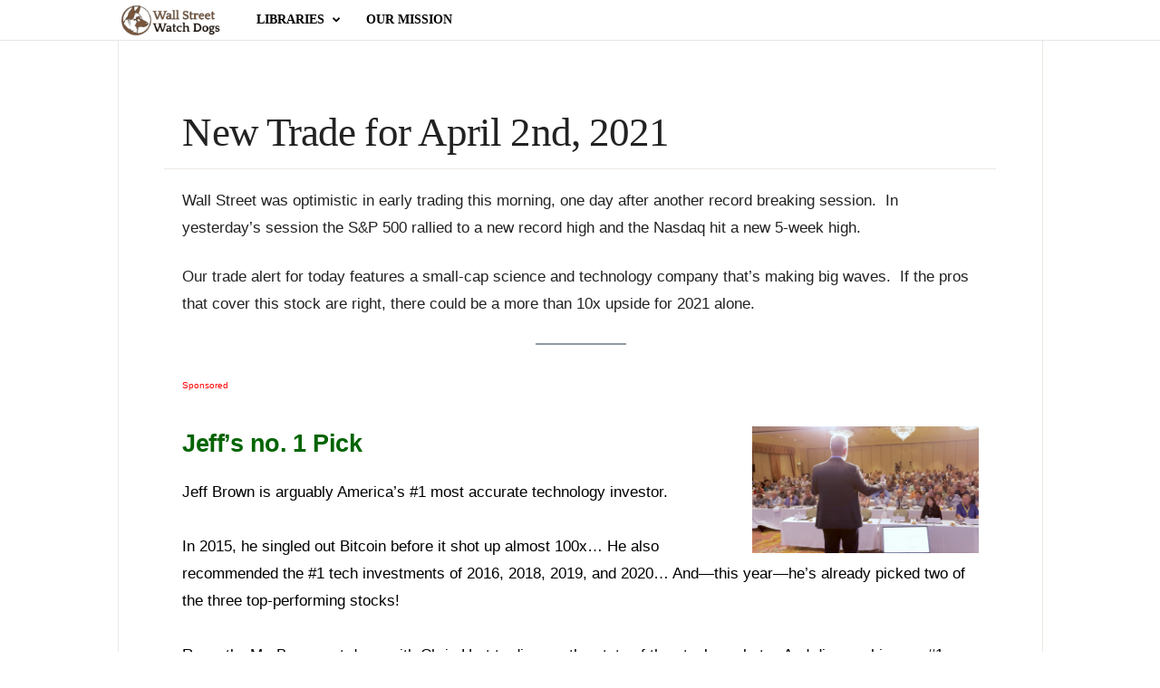

--- FILE ---
content_type: text/html; charset=UTF-8
request_url: https://wallstreetwatchdogs.com/2021/04/01/new-trade-for-april-2nd-2021/
body_size: 22813
content:
<!doctype html >
<!--[if IE 8]>    <html class="ie8" lang="en-US"> <![endif]-->
<!--[if IE 9]>    <html class="ie9" lang="en-US"> <![endif]-->
<!--[if gt IE 8]><!--> <html lang="en-US"> <!--<![endif]-->
<head><script>(function(w,i,g){w[g]=w[g]||[];if(typeof w[g].push=='function')w[g].push(i)})
(window,'GTM-KM79F5F','google_tags_first_party');</script><script>(function(w,d,s,l){w[l]=w[l]||[];(function(){w[l].push(arguments);})('set', 'developer_id.dYzg1YT', true);
		w[l].push({'gtm.start':new Date().getTime(),event:'gtm.js'});var f=d.getElementsByTagName(s)[0],
		j=d.createElement(s);j.async=true;j.src='/o58t/';
		f.parentNode.insertBefore(j,f);
		})(window,document,'script','dataLayer');</script>
    <title>New Trade for April 2nd, 2021</title>
    <meta charset="UTF-8" />
    <meta name="viewport" content="width=device-width, initial-scale=1.0">
    <link rel="pingback" href="https://wallstreetwatchdogs.com/xmlrpc.php" />
    <meta name='robots' content='index, follow, max-image-preview:large, max-snippet:-1, max-video-preview:-1' />
<link rel="icon" type="image/png" href="https://wallstreetwatchdogs.com/wp-content/uploads/2021/03/wswd_logo1_sq-150x150.png"><link rel="apple-touch-icon" sizes="76x76" href="https://wallstreetwatchdogs.com/wp-content/uploads/2021/03/wswd_logo1_sq-150x150.png"/><link rel="apple-touch-icon" sizes="120x120" href="https://wallstreetwatchdogs.com/wp-content/uploads/2021/03/wswd_logo1_sq-150x150.png"/><link rel="apple-touch-icon" sizes="152x152" href="https://wallstreetwatchdogs.com/wp-content/uploads/2021/03/wswd_logo1_sq-150x150.png"/><link rel="apple-touch-icon" sizes="114x114" href="https://wallstreetwatchdogs.com/wp-content/uploads/2021/03/wswd_logo1_sq-150x150.png"/><link rel="apple-touch-icon" sizes="144x144" href="https://wallstreetwatchdogs.com/wp-content/uploads/2021/03/wswd_logo1_sq-150x150.png"/>
	<!-- This site is optimized with the Yoast SEO plugin v26.5 - https://yoast.com/wordpress/plugins/seo/ -->
	<link rel="canonical" href="https://wallstreetwatchdogs.com/2021/04/01/new-trade-for-april-2nd-2021/" />
	<meta property="og:locale" content="en_US" />
	<meta property="og:type" content="article" />
	<meta property="og:title" content="New Trade for April 2nd, 2021" />
	<meta property="og:description" content="Wall Street was optimistic in early trading this morning, one day after another record breaking session.&nbsp; In yesterday’s session the S&amp;P 500 rallied to a new record high and the Nasdaq hit a new 5-week high.&nbsp;&nbsp; Our trade alert for today features a small-cap science and technology company that’s making big waves.&nbsp; If the pros [&hellip;]" />
	<meta property="og:url" content="https://wallstreetwatchdogs.com/2021/04/01/new-trade-for-april-2nd-2021/" />
	<meta property="og:site_name" content="Wall Street Watchdogs" />
	<meta property="article:published_time" content="2021-04-02T00:31:52+00:00" />
	<meta property="article:modified_time" content="2021-04-02T00:31:53+00:00" />
	<meta property="og:image" content="https://wallstreetwatchdogs.com/wp-content/uploads/2021/03/shutterstock_230812534.jpg" />
	<meta property="og:image:width" content="1200" />
	<meta property="og:image:height" content="800" />
	<meta property="og:image:type" content="image/jpeg" />
	<meta name="author" content="Research Team" />
	<meta name="twitter:card" content="summary_large_image" />
	<meta name="twitter:label1" content="Written by" />
	<meta name="twitter:data1" content="Research Team" />
	<meta name="twitter:label2" content="Est. reading time" />
	<meta name="twitter:data2" content="2 minutes" />
	<script type="application/ld+json" class="yoast-schema-graph">{"@context":"https://schema.org","@graph":[{"@type":"WebPage","@id":"https://wallstreetwatchdogs.com/2021/04/01/new-trade-for-april-2nd-2021/","url":"https://wallstreetwatchdogs.com/2021/04/01/new-trade-for-april-2nd-2021/","name":"New Trade for April 2nd, 2021","isPartOf":{"@id":"https://wallstreetwatchdogs.com/#website"},"primaryImageOfPage":{"@id":"https://wallstreetwatchdogs.com/2021/04/01/new-trade-for-april-2nd-2021/#primaryimage"},"image":{"@id":"https://wallstreetwatchdogs.com/2021/04/01/new-trade-for-april-2nd-2021/#primaryimage"},"thumbnailUrl":"https://wallstreetwatchdogs.com/wp-content/uploads/2021/03/chart-dude-excited-scaled.jpg","datePublished":"2021-04-02T00:31:52+00:00","dateModified":"2021-04-02T00:31:53+00:00","author":{"@id":"https://wallstreetwatchdogs.com/#/schema/person/1db4a13e3a7d8283bfab95a9e408385e"},"breadcrumb":{"@id":"https://wallstreetwatchdogs.com/2021/04/01/new-trade-for-april-2nd-2021/#breadcrumb"},"inLanguage":"en-US","potentialAction":[{"@type":"ReadAction","target":["https://wallstreetwatchdogs.com/2021/04/01/new-trade-for-april-2nd-2021/"]}]},{"@type":"ImageObject","inLanguage":"en-US","@id":"https://wallstreetwatchdogs.com/2021/04/01/new-trade-for-april-2nd-2021/#primaryimage","url":"https://wallstreetwatchdogs.com/wp-content/uploads/2021/03/chart-dude-excited-scaled.jpg","contentUrl":"https://wallstreetwatchdogs.com/wp-content/uploads/2021/03/chart-dude-excited-scaled.jpg","width":2048,"height":1367},{"@type":"BreadcrumbList","@id":"https://wallstreetwatchdogs.com/2021/04/01/new-trade-for-april-2nd-2021/#breadcrumb","itemListElement":[{"@type":"ListItem","position":1,"name":"Home","item":"https://wallstreetwatchdogs.com/"},{"@type":"ListItem","position":2,"name":"New Trade for April 2nd, 2021"}]},{"@type":"WebSite","@id":"https://wallstreetwatchdogs.com/#website","url":"https://wallstreetwatchdogs.com/","name":"Wall Street Watchdogs","description":"","potentialAction":[{"@type":"SearchAction","target":{"@type":"EntryPoint","urlTemplate":"https://wallstreetwatchdogs.com/?s={search_term_string}"},"query-input":{"@type":"PropertyValueSpecification","valueRequired":true,"valueName":"search_term_string"}}],"inLanguage":"en-US"},{"@type":"Person","@id":"https://wallstreetwatchdogs.com/#/schema/person/1db4a13e3a7d8283bfab95a9e408385e","name":"Research Team","image":{"@type":"ImageObject","inLanguage":"en-US","@id":"https://wallstreetwatchdogs.com/#/schema/person/image/","url":"https://secure.gravatar.com/avatar/04ebc969cbe0f546bc36f361c6596300e098460b52a61a9c7f8a650e9a79dc8f?s=96&d=mm&r=g","contentUrl":"https://secure.gravatar.com/avatar/04ebc969cbe0f546bc36f361c6596300e098460b52a61a9c7f8a650e9a79dc8f?s=96&d=mm&r=g","caption":"Research Team"},"url":"https://wallstreetwatchdogs.com/author/cflagle/"}]}</script>
	<!-- / Yoast SEO plugin. -->


<link rel="alternate" type="application/rss+xml" title="Wall Street Watchdogs &raquo; Feed" href="https://wallstreetwatchdogs.com/feed/" />
<link rel="alternate" type="application/rss+xml" title="Wall Street Watchdogs &raquo; Comments Feed" href="https://wallstreetwatchdogs.com/comments/feed/" />
<link rel="alternate" type="application/rss+xml" title="Wall Street Watchdogs &raquo; New Trade for April 2nd, 2021 Comments Feed" href="https://wallstreetwatchdogs.com/2021/04/01/new-trade-for-april-2nd-2021/feed/" />
<link rel="alternate" title="oEmbed (JSON)" type="application/json+oembed" href="https://wallstreetwatchdogs.com/wp-json/oembed/1.0/embed?url=https%3A%2F%2Fwallstreetwatchdogs.com%2F2021%2F04%2F01%2Fnew-trade-for-april-2nd-2021%2F" />
<link rel="alternate" title="oEmbed (XML)" type="text/xml+oembed" href="https://wallstreetwatchdogs.com/wp-json/oembed/1.0/embed?url=https%3A%2F%2Fwallstreetwatchdogs.com%2F2021%2F04%2F01%2Fnew-trade-for-april-2nd-2021%2F&#038;format=xml" />
<style id='wp-img-auto-sizes-contain-inline-css' type='text/css'>
img:is([sizes=auto i],[sizes^="auto," i]){contain-intrinsic-size:3000px 1500px}
/*# sourceURL=wp-img-auto-sizes-contain-inline-css */
</style>
<style id='wp-emoji-styles-inline-css' type='text/css'>

	img.wp-smiley, img.emoji {
		display: inline !important;
		border: none !important;
		box-shadow: none !important;
		height: 1em !important;
		width: 1em !important;
		margin: 0 0.07em !important;
		vertical-align: -0.1em !important;
		background: none !important;
		padding: 0 !important;
	}
/*# sourceURL=wp-emoji-styles-inline-css */
</style>
<link rel='stylesheet' id='wp-block-library-css' href='https://wallstreetwatchdogs.com/wp-includes/css/dist/block-library/style.min.css?ver=6.9' type='text/css' media='all' />
<style id='classic-theme-styles-inline-css' type='text/css'>
/*! This file is auto-generated */
.wp-block-button__link{color:#fff;background-color:#32373c;border-radius:9999px;box-shadow:none;text-decoration:none;padding:calc(.667em + 2px) calc(1.333em + 2px);font-size:1.125em}.wp-block-file__button{background:#32373c;color:#fff;text-decoration:none}
/*# sourceURL=/wp-includes/css/classic-themes.min.css */
</style>
<link rel='stylesheet' id='bod-modal-block-style-css-css' href='https://wallstreetwatchdogs.com/wp-content/plugins/modal-block/dist/blocks.style.build.css?ver=6.9' type='text/css' media='all' />
<style id='global-styles-inline-css' type='text/css'>
:root{--wp--preset--aspect-ratio--square: 1;--wp--preset--aspect-ratio--4-3: 4/3;--wp--preset--aspect-ratio--3-4: 3/4;--wp--preset--aspect-ratio--3-2: 3/2;--wp--preset--aspect-ratio--2-3: 2/3;--wp--preset--aspect-ratio--16-9: 16/9;--wp--preset--aspect-ratio--9-16: 9/16;--wp--preset--color--black: #000000;--wp--preset--color--cyan-bluish-gray: #abb8c3;--wp--preset--color--white: #ffffff;--wp--preset--color--pale-pink: #f78da7;--wp--preset--color--vivid-red: #cf2e2e;--wp--preset--color--luminous-vivid-orange: #ff6900;--wp--preset--color--luminous-vivid-amber: #fcb900;--wp--preset--color--light-green-cyan: #7bdcb5;--wp--preset--color--vivid-green-cyan: #00d084;--wp--preset--color--pale-cyan-blue: #8ed1fc;--wp--preset--color--vivid-cyan-blue: #0693e3;--wp--preset--color--vivid-purple: #9b51e0;--wp--preset--gradient--vivid-cyan-blue-to-vivid-purple: linear-gradient(135deg,rgb(6,147,227) 0%,rgb(155,81,224) 100%);--wp--preset--gradient--light-green-cyan-to-vivid-green-cyan: linear-gradient(135deg,rgb(122,220,180) 0%,rgb(0,208,130) 100%);--wp--preset--gradient--luminous-vivid-amber-to-luminous-vivid-orange: linear-gradient(135deg,rgb(252,185,0) 0%,rgb(255,105,0) 100%);--wp--preset--gradient--luminous-vivid-orange-to-vivid-red: linear-gradient(135deg,rgb(255,105,0) 0%,rgb(207,46,46) 100%);--wp--preset--gradient--very-light-gray-to-cyan-bluish-gray: linear-gradient(135deg,rgb(238,238,238) 0%,rgb(169,184,195) 100%);--wp--preset--gradient--cool-to-warm-spectrum: linear-gradient(135deg,rgb(74,234,220) 0%,rgb(151,120,209) 20%,rgb(207,42,186) 40%,rgb(238,44,130) 60%,rgb(251,105,98) 80%,rgb(254,248,76) 100%);--wp--preset--gradient--blush-light-purple: linear-gradient(135deg,rgb(255,206,236) 0%,rgb(152,150,240) 100%);--wp--preset--gradient--blush-bordeaux: linear-gradient(135deg,rgb(254,205,165) 0%,rgb(254,45,45) 50%,rgb(107,0,62) 100%);--wp--preset--gradient--luminous-dusk: linear-gradient(135deg,rgb(255,203,112) 0%,rgb(199,81,192) 50%,rgb(65,88,208) 100%);--wp--preset--gradient--pale-ocean: linear-gradient(135deg,rgb(255,245,203) 0%,rgb(182,227,212) 50%,rgb(51,167,181) 100%);--wp--preset--gradient--electric-grass: linear-gradient(135deg,rgb(202,248,128) 0%,rgb(113,206,126) 100%);--wp--preset--gradient--midnight: linear-gradient(135deg,rgb(2,3,129) 0%,rgb(40,116,252) 100%);--wp--preset--font-size--small: 10px;--wp--preset--font-size--medium: 20px;--wp--preset--font-size--large: 30px;--wp--preset--font-size--x-large: 42px;--wp--preset--font-size--regular: 14px;--wp--preset--font-size--larger: 48px;--wp--preset--spacing--20: 0.44rem;--wp--preset--spacing--30: 0.67rem;--wp--preset--spacing--40: 1rem;--wp--preset--spacing--50: 1.5rem;--wp--preset--spacing--60: 2.25rem;--wp--preset--spacing--70: 3.38rem;--wp--preset--spacing--80: 5.06rem;--wp--preset--shadow--natural: 6px 6px 9px rgba(0, 0, 0, 0.2);--wp--preset--shadow--deep: 12px 12px 50px rgba(0, 0, 0, 0.4);--wp--preset--shadow--sharp: 6px 6px 0px rgba(0, 0, 0, 0.2);--wp--preset--shadow--outlined: 6px 6px 0px -3px rgb(255, 255, 255), 6px 6px rgb(0, 0, 0);--wp--preset--shadow--crisp: 6px 6px 0px rgb(0, 0, 0);}:where(.is-layout-flex){gap: 0.5em;}:where(.is-layout-grid){gap: 0.5em;}body .is-layout-flex{display: flex;}.is-layout-flex{flex-wrap: wrap;align-items: center;}.is-layout-flex > :is(*, div){margin: 0;}body .is-layout-grid{display: grid;}.is-layout-grid > :is(*, div){margin: 0;}:where(.wp-block-columns.is-layout-flex){gap: 2em;}:where(.wp-block-columns.is-layout-grid){gap: 2em;}:where(.wp-block-post-template.is-layout-flex){gap: 1.25em;}:where(.wp-block-post-template.is-layout-grid){gap: 1.25em;}.has-black-color{color: var(--wp--preset--color--black) !important;}.has-cyan-bluish-gray-color{color: var(--wp--preset--color--cyan-bluish-gray) !important;}.has-white-color{color: var(--wp--preset--color--white) !important;}.has-pale-pink-color{color: var(--wp--preset--color--pale-pink) !important;}.has-vivid-red-color{color: var(--wp--preset--color--vivid-red) !important;}.has-luminous-vivid-orange-color{color: var(--wp--preset--color--luminous-vivid-orange) !important;}.has-luminous-vivid-amber-color{color: var(--wp--preset--color--luminous-vivid-amber) !important;}.has-light-green-cyan-color{color: var(--wp--preset--color--light-green-cyan) !important;}.has-vivid-green-cyan-color{color: var(--wp--preset--color--vivid-green-cyan) !important;}.has-pale-cyan-blue-color{color: var(--wp--preset--color--pale-cyan-blue) !important;}.has-vivid-cyan-blue-color{color: var(--wp--preset--color--vivid-cyan-blue) !important;}.has-vivid-purple-color{color: var(--wp--preset--color--vivid-purple) !important;}.has-black-background-color{background-color: var(--wp--preset--color--black) !important;}.has-cyan-bluish-gray-background-color{background-color: var(--wp--preset--color--cyan-bluish-gray) !important;}.has-white-background-color{background-color: var(--wp--preset--color--white) !important;}.has-pale-pink-background-color{background-color: var(--wp--preset--color--pale-pink) !important;}.has-vivid-red-background-color{background-color: var(--wp--preset--color--vivid-red) !important;}.has-luminous-vivid-orange-background-color{background-color: var(--wp--preset--color--luminous-vivid-orange) !important;}.has-luminous-vivid-amber-background-color{background-color: var(--wp--preset--color--luminous-vivid-amber) !important;}.has-light-green-cyan-background-color{background-color: var(--wp--preset--color--light-green-cyan) !important;}.has-vivid-green-cyan-background-color{background-color: var(--wp--preset--color--vivid-green-cyan) !important;}.has-pale-cyan-blue-background-color{background-color: var(--wp--preset--color--pale-cyan-blue) !important;}.has-vivid-cyan-blue-background-color{background-color: var(--wp--preset--color--vivid-cyan-blue) !important;}.has-vivid-purple-background-color{background-color: var(--wp--preset--color--vivid-purple) !important;}.has-black-border-color{border-color: var(--wp--preset--color--black) !important;}.has-cyan-bluish-gray-border-color{border-color: var(--wp--preset--color--cyan-bluish-gray) !important;}.has-white-border-color{border-color: var(--wp--preset--color--white) !important;}.has-pale-pink-border-color{border-color: var(--wp--preset--color--pale-pink) !important;}.has-vivid-red-border-color{border-color: var(--wp--preset--color--vivid-red) !important;}.has-luminous-vivid-orange-border-color{border-color: var(--wp--preset--color--luminous-vivid-orange) !important;}.has-luminous-vivid-amber-border-color{border-color: var(--wp--preset--color--luminous-vivid-amber) !important;}.has-light-green-cyan-border-color{border-color: var(--wp--preset--color--light-green-cyan) !important;}.has-vivid-green-cyan-border-color{border-color: var(--wp--preset--color--vivid-green-cyan) !important;}.has-pale-cyan-blue-border-color{border-color: var(--wp--preset--color--pale-cyan-blue) !important;}.has-vivid-cyan-blue-border-color{border-color: var(--wp--preset--color--vivid-cyan-blue) !important;}.has-vivid-purple-border-color{border-color: var(--wp--preset--color--vivid-purple) !important;}.has-vivid-cyan-blue-to-vivid-purple-gradient-background{background: var(--wp--preset--gradient--vivid-cyan-blue-to-vivid-purple) !important;}.has-light-green-cyan-to-vivid-green-cyan-gradient-background{background: var(--wp--preset--gradient--light-green-cyan-to-vivid-green-cyan) !important;}.has-luminous-vivid-amber-to-luminous-vivid-orange-gradient-background{background: var(--wp--preset--gradient--luminous-vivid-amber-to-luminous-vivid-orange) !important;}.has-luminous-vivid-orange-to-vivid-red-gradient-background{background: var(--wp--preset--gradient--luminous-vivid-orange-to-vivid-red) !important;}.has-very-light-gray-to-cyan-bluish-gray-gradient-background{background: var(--wp--preset--gradient--very-light-gray-to-cyan-bluish-gray) !important;}.has-cool-to-warm-spectrum-gradient-background{background: var(--wp--preset--gradient--cool-to-warm-spectrum) !important;}.has-blush-light-purple-gradient-background{background: var(--wp--preset--gradient--blush-light-purple) !important;}.has-blush-bordeaux-gradient-background{background: var(--wp--preset--gradient--blush-bordeaux) !important;}.has-luminous-dusk-gradient-background{background: var(--wp--preset--gradient--luminous-dusk) !important;}.has-pale-ocean-gradient-background{background: var(--wp--preset--gradient--pale-ocean) !important;}.has-electric-grass-gradient-background{background: var(--wp--preset--gradient--electric-grass) !important;}.has-midnight-gradient-background{background: var(--wp--preset--gradient--midnight) !important;}.has-small-font-size{font-size: var(--wp--preset--font-size--small) !important;}.has-medium-font-size{font-size: var(--wp--preset--font-size--medium) !important;}.has-large-font-size{font-size: var(--wp--preset--font-size--large) !important;}.has-x-large-font-size{font-size: var(--wp--preset--font-size--x-large) !important;}
:where(.wp-block-post-template.is-layout-flex){gap: 1.25em;}:where(.wp-block-post-template.is-layout-grid){gap: 1.25em;}
:where(.wp-block-term-template.is-layout-flex){gap: 1.25em;}:where(.wp-block-term-template.is-layout-grid){gap: 1.25em;}
:where(.wp-block-columns.is-layout-flex){gap: 2em;}:where(.wp-block-columns.is-layout-grid){gap: 2em;}
:root :where(.wp-block-pullquote){font-size: 1.5em;line-height: 1.6;}
/*# sourceURL=global-styles-inline-css */
</style>
<link rel='stylesheet' id='wpda_wpdp_public-css' href='https://wallstreetwatchdogs.com/wp-content/plugins/wp-data-access/public/../assets/css/wpda_public.css?ver=5.5.63' type='text/css' media='all' />
<link rel='stylesheet' id='td-theme-css' href='https://wallstreetwatchdogs.com/wp-content/themes/Newsmag/style.css?ver=5.4.3.4' type='text/css' media='all' />
<style id='td-theme-inline-css' type='text/css'>
    
        /* custom css - generated by TagDiv Composer */
        @media (max-width: 767px) {
            .td-header-desktop-wrap {
                display: none;
            }
        }
        @media (min-width: 767px) {
            .td-header-mobile-wrap {
                display: none;
            }
        }
    
	
/*# sourceURL=td-theme-inline-css */
</style>
<link rel='stylesheet' id='td-legacy-framework-front-style-css' href='https://wallstreetwatchdogs.com/wp-content/plugins/td-composer/legacy/Newsmag/assets/css/td_legacy_main.css?ver=02f7892c77f8d92ff3a6477b3d96dee8' type='text/css' media='all' />
<link rel='stylesheet' id='td-theme-demo-style-css' href='https://wallstreetwatchdogs.com/wp-content/plugins/td-composer/legacy/Newsmag/includes/demos/tech/demo_style.css?ver=5.4.3.4' type='text/css' media='all' />
<script type="text/javascript" src="https://wallstreetwatchdogs.com/wp-includes/js/jquery/jquery.min.js?ver=3.7.1" id="jquery-core-js"></script>
<script type="text/javascript" src="https://wallstreetwatchdogs.com/wp-includes/js/jquery/jquery-migrate.min.js?ver=3.4.1" id="jquery-migrate-js"></script>
<script type="text/javascript" src="https://wallstreetwatchdogs.com/wp-content/plugins/related-posts-thumbnails/assets/js/front.min.js?ver=4.3.1" id="rpt_front_style-js"></script>
<script type="text/javascript" src="https://wallstreetwatchdogs.com/wp-content/plugins/related-posts-thumbnails/assets/js/lazy-load.js?ver=4.3.1" id="rpt-lazy-load-js"></script>
<script type="text/javascript" src="https://wallstreetwatchdogs.com/wp-includes/js/underscore.min.js?ver=1.13.7" id="underscore-js"></script>
<script type="text/javascript" src="https://wallstreetwatchdogs.com/wp-includes/js/backbone.min.js?ver=1.6.0" id="backbone-js"></script>
<script type="text/javascript" id="wp-api-request-js-extra">
/* <![CDATA[ */
var wpApiSettings = {"root":"https://wallstreetwatchdogs.com/wp-json/","nonce":"ef8aa50f04","versionString":"wp/v2/"};
//# sourceURL=wp-api-request-js-extra
/* ]]> */
</script>
<script type="text/javascript" src="https://wallstreetwatchdogs.com/wp-includes/js/api-request.min.js?ver=6.9" id="wp-api-request-js"></script>
<script type="text/javascript" src="https://wallstreetwatchdogs.com/wp-includes/js/wp-api.min.js?ver=6.9" id="wp-api-js"></script>
<script type="text/javascript" id="wpda_rest_api-js-extra">
/* <![CDATA[ */
var wpdaApiSettings = {"path":"wpda"};
//# sourceURL=wpda_rest_api-js-extra
/* ]]> */
</script>
<script type="text/javascript" src="https://wallstreetwatchdogs.com/wp-content/plugins/wp-data-access/public/../assets/js/wpda_rest_api.js?ver=5.5.63" id="wpda_rest_api-js"></script>
<link rel="https://api.w.org/" href="https://wallstreetwatchdogs.com/wp-json/" /><link rel="alternate" title="JSON" type="application/json" href="https://wallstreetwatchdogs.com/wp-json/wp/v2/posts/10213" /><link rel="EditURI" type="application/rsd+xml" title="RSD" href="https://wallstreetwatchdogs.com/xmlrpc.php?rsd" />
<meta name="generator" content="WordPress 6.9" />
<link rel='shortlink' href='https://wallstreetwatchdogs.com/?p=10213' />
        <style>
            #related_posts_thumbnails li {
                border-right: 1px solid #dddddd;
                background-color: #ffffff            }

            #related_posts_thumbnails li:hover {
                background-color: #f7f7f7;
            }

            .relpost_content {
                font-size: 20px;
                color: #333333;
            }

            .relpost-block-single {
                background-color: #ffffff;
                border-right: 1px solid #dddddd;
                border-left: 1px solid #dddddd;
                margin-right: -1px;
            }

            .relpost-block-single:hover {
                background-color: #f7f7f7;
            }
        </style>

        <meta name="generator" content="Elementor 3.34.1; features: e_font_icon_svg, additional_custom_breakpoints; settings: css_print_method-external, google_font-enabled, font_display-swap">
			<style>
				.e-con.e-parent:nth-of-type(n+4):not(.e-lazyloaded):not(.e-no-lazyload),
				.e-con.e-parent:nth-of-type(n+4):not(.e-lazyloaded):not(.e-no-lazyload) * {
					background-image: none !important;
				}
				@media screen and (max-height: 1024px) {
					.e-con.e-parent:nth-of-type(n+3):not(.e-lazyloaded):not(.e-no-lazyload),
					.e-con.e-parent:nth-of-type(n+3):not(.e-lazyloaded):not(.e-no-lazyload) * {
						background-image: none !important;
					}
				}
				@media screen and (max-height: 640px) {
					.e-con.e-parent:nth-of-type(n+2):not(.e-lazyloaded):not(.e-no-lazyload),
					.e-con.e-parent:nth-of-type(n+2):not(.e-lazyloaded):not(.e-no-lazyload) * {
						background-image: none !important;
					}
				}
			</style>
			
<!-- JS generated by theme -->

<script type="text/javascript" id="td-generated-header-js">
    
    

	    var tdBlocksArray = []; //here we store all the items for the current page

	    // td_block class - each ajax block uses a object of this class for requests
	    function tdBlock() {
		    this.id = '';
		    this.block_type = 1; //block type id (1-234 etc)
		    this.atts = '';
		    this.td_column_number = '';
		    this.td_current_page = 1; //
		    this.post_count = 0; //from wp
		    this.found_posts = 0; //from wp
		    this.max_num_pages = 0; //from wp
		    this.td_filter_value = ''; //current live filter value
		    this.is_ajax_running = false;
		    this.td_user_action = ''; // load more or infinite loader (used by the animation)
		    this.header_color = '';
		    this.ajax_pagination_infinite_stop = ''; //show load more at page x
	    }

        // td_js_generator - mini detector
        ( function () {
            var htmlTag = document.getElementsByTagName("html")[0];

	        if ( navigator.userAgent.indexOf("MSIE 10.0") > -1 ) {
                htmlTag.className += ' ie10';
            }

            if ( !!navigator.userAgent.match(/Trident.*rv\:11\./) ) {
                htmlTag.className += ' ie11';
            }

	        if ( navigator.userAgent.indexOf("Edge") > -1 ) {
                htmlTag.className += ' ieEdge';
            }

            if ( /(iPad|iPhone|iPod)/g.test(navigator.userAgent) ) {
                htmlTag.className += ' td-md-is-ios';
            }

            var user_agent = navigator.userAgent.toLowerCase();
            if ( user_agent.indexOf("android") > -1 ) {
                htmlTag.className += ' td-md-is-android';
            }

            if ( -1 !== navigator.userAgent.indexOf('Mac OS X')  ) {
                htmlTag.className += ' td-md-is-os-x';
            }

            if ( /chrom(e|ium)/.test(navigator.userAgent.toLowerCase()) ) {
               htmlTag.className += ' td-md-is-chrome';
            }

            if ( -1 !== navigator.userAgent.indexOf('Firefox') ) {
                htmlTag.className += ' td-md-is-firefox';
            }

            if ( -1 !== navigator.userAgent.indexOf('Safari') && -1 === navigator.userAgent.indexOf('Chrome') ) {
                htmlTag.className += ' td-md-is-safari';
            }

            if( -1 !== navigator.userAgent.indexOf('IEMobile') ){
                htmlTag.className += ' td-md-is-iemobile';
            }

        })();

        var tdLocalCache = {};

        ( function () {
            "use strict";

            tdLocalCache = {
                data: {},
                remove: function (resource_id) {
                    delete tdLocalCache.data[resource_id];
                },
                exist: function (resource_id) {
                    return tdLocalCache.data.hasOwnProperty(resource_id) && tdLocalCache.data[resource_id] !== null;
                },
                get: function (resource_id) {
                    return tdLocalCache.data[resource_id];
                },
                set: function (resource_id, cachedData) {
                    tdLocalCache.remove(resource_id);
                    tdLocalCache.data[resource_id] = cachedData;
                }
            };
        })();

    
    
var td_viewport_interval_list=[{"limitBottom":767,"sidebarWidth":251},{"limitBottom":1023,"sidebarWidth":339}];
var tdc_is_installed="yes";
var tdc_domain_active=false;
var td_ajax_url="https:\/\/wallstreetwatchdogs.com\/wp-admin\/admin-ajax.php?td_theme_name=Newsmag&v=5.4.3.4";
var td_get_template_directory_uri="https:\/\/wallstreetwatchdogs.com\/wp-content\/plugins\/td-composer\/legacy\/common";
var tds_snap_menu="";
var tds_logo_on_sticky="show_header_logo";
var tds_header_style="5";
var td_please_wait="Please wait...";
var td_email_user_pass_incorrect="User or password incorrect!";
var td_email_user_incorrect="Email or username incorrect!";
var td_email_incorrect="Email incorrect!";
var td_user_incorrect="Username incorrect!";
var td_email_user_empty="Email or username empty!";
var td_pass_empty="Pass empty!";
var td_pass_pattern_incorrect="Invalid Pass Pattern!";
var td_retype_pass_incorrect="Retyped Pass incorrect!";
var tds_more_articles_on_post_enable="";
var tds_more_articles_on_post_time_to_wait="";
var tds_more_articles_on_post_pages_distance_from_top=0;
var tds_captcha="";
var tds_theme_color_site_wide="#79553a";
var tds_smart_sidebar="enabled";
var tdThemeName="Newsmag";
var tdThemeNameWl="Newsmag";
var td_magnific_popup_translation_tPrev="Previous (Left arrow key)";
var td_magnific_popup_translation_tNext="Next (Right arrow key)";
var td_magnific_popup_translation_tCounter="%curr% of %total%";
var td_magnific_popup_translation_ajax_tError="The content from %url% could not be loaded.";
var td_magnific_popup_translation_image_tError="The image #%curr% could not be loaded.";
var tdBlockNonce="c37183c1c9";
var tdMobileMenu="enabled";
var tdMobileSearch="enabled";
var tdDateNamesI18n={"month_names":["January","February","March","April","May","June","July","August","September","October","November","December"],"month_names_short":["Jan","Feb","Mar","Apr","May","Jun","Jul","Aug","Sep","Oct","Nov","Dec"],"day_names":["Sunday","Monday","Tuesday","Wednesday","Thursday","Friday","Saturday"],"day_names_short":["Sun","Mon","Tue","Wed","Thu","Fri","Sat"]};
var td_deploy_mode="deploy";
var td_ad_background_click_link="";
var td_ad_background_click_target="";
</script>


<!-- Header style compiled by theme -->

<style>
/* custom css - generated by TagDiv Composer */
    

body {
	background-color:#ffffff;
}
.td-header-border:before,
    .td-trending-now-title,
    .td_block_mega_menu .td_mega_menu_sub_cats .cur-sub-cat,
    .td-post-category:hover,
    .td-header-style-2 .td-header-sp-logo,
    .td-next-prev-wrap a:hover i,
    .page-nav .current,
    .widget_calendar tfoot a:hover,
    .td-footer-container .widget_search .wpb_button:hover,
    .td-scroll-up-visible,
    .dropcap,
    .td-category a,
    input[type="submit"]:hover,
    .td-post-small-box a:hover,
    .td-404-sub-sub-title a:hover,
    .td-rating-bar-wrap div,
    .td_top_authors .td-active .td-author-post-count,
    .td_top_authors .td-active .td-author-comments-count,
    .td_smart_list_3 .td-sml3-top-controls i:hover,
    .td_smart_list_3 .td-sml3-bottom-controls i:hover,
    .td_wrapper_video_playlist .td_video_controls_playlist_wrapper,
    .td-read-more a:hover,
    .td-login-wrap .btn,
    .td_display_err,
    .td-header-style-6 .td-top-menu-full,
    #bbpress-forums button:hover,
    #bbpress-forums .bbp-pagination .current,
    .bbp_widget_login .button:hover,
    .header-search-wrap .td-drop-down-search .btn:hover,
    .td-post-text-content .more-link-wrap:hover a,
    #buddypress div.item-list-tabs ul li > a span,
    #buddypress div.item-list-tabs ul li > a:hover span,
    #buddypress input[type=submit]:hover,
    #buddypress a.button:hover span,
    #buddypress div.item-list-tabs ul li.selected a span,
    #buddypress div.item-list-tabs ul li.current a span,
    #buddypress input[type=submit]:focus,
    .td-grid-style-3 .td-big-grid-post .td-module-thumb a:last-child:before,
    .td-grid-style-4 .td-big-grid-post .td-module-thumb a:last-child:before,
    .td-grid-style-5 .td-big-grid-post .td-module-thumb:after,
    .td_category_template_2 .td-category-siblings .td-category a:hover,
    .td-weather-week:before,
    .td-weather-information:before,
     .td_3D_btn,
    .td_shadow_btn,
    .td_default_btn,
    .td_square_btn, 
    .td_outlined_btn:hover {
        background-color: #79553a;
    }

    @media (max-width: 767px) {
        .td-category a.td-current-sub-category {
            background-color: #79553a;
        }
    }

    .woocommerce .onsale,
    .woocommerce .woocommerce a.button:hover,
    .woocommerce-page .woocommerce .button:hover,
    .single-product .product .summary .cart .button:hover,
    .woocommerce .woocommerce .product a.button:hover,
    .woocommerce .product a.button:hover,
    .woocommerce .product #respond input#submit:hover,
    .woocommerce .checkout input#place_order:hover,
    .woocommerce .woocommerce.widget .button:hover,
    .woocommerce .woocommerce-message .button:hover,
    .woocommerce .woocommerce-error .button:hover,
    .woocommerce .woocommerce-info .button:hover,
    .woocommerce.widget .ui-slider .ui-slider-handle,
    .vc_btn-black:hover,
	.wpb_btn-black:hover,
	.item-list-tabs .feed:hover a,
	.td-smart-list-button:hover {
    	background-color: #79553a;
    }

    .td-header-sp-top-menu .top-header-menu > .current-menu-item > a,
    .td-header-sp-top-menu .top-header-menu > .current-menu-ancestor > a,
    .td-header-sp-top-menu .top-header-menu > .current-category-ancestor > a,
    .td-header-sp-top-menu .top-header-menu > li > a:hover,
    .td-header-sp-top-menu .top-header-menu > .sfHover > a,
    .top-header-menu ul .current-menu-item > a,
    .top-header-menu ul .current-menu-ancestor > a,
    .top-header-menu ul .current-category-ancestor > a,
    .top-header-menu ul li > a:hover,
    .top-header-menu ul .sfHover > a,
    .sf-menu ul .td-menu-item > a:hover,
    .sf-menu ul .sfHover > a,
    .sf-menu ul .current-menu-ancestor > a,
    .sf-menu ul .current-category-ancestor > a,
    .sf-menu ul .current-menu-item > a,
    .td_module_wrap:hover .entry-title a,
    .td_mod_mega_menu:hover .entry-title a,
    .footer-email-wrap a,
    .widget a:hover,
    .td-footer-container .widget_calendar #today,
    .td-category-pulldown-filter a.td-pulldown-category-filter-link:hover,
    .td-load-more-wrap a:hover,
    .td-post-next-prev-content a:hover,
    .td-author-name a:hover,
    .td-author-url a:hover,
    .td_mod_related_posts:hover .entry-title a,
    .td-search-query,
    .header-search-wrap .td-drop-down-search .result-msg a:hover,
    .td_top_authors .td-active .td-authors-name a,
    .post blockquote p,
    .td-post-content blockquote p,
    .page blockquote p,
    .comment-list cite a:hover,
    .comment-list cite:hover,
    .comment-list .comment-reply-link:hover,
    a,
    .white-menu #td-header-menu .sf-menu > li > a:hover,
    .white-menu #td-header-menu .sf-menu > .current-menu-ancestor > a,
    .white-menu #td-header-menu .sf-menu > .current-menu-item > a,
    .td_quote_on_blocks,
    #bbpress-forums .bbp-forum-freshness a:hover,
    #bbpress-forums .bbp-topic-freshness a:hover,
    #bbpress-forums .bbp-forums-list li a:hover,
    #bbpress-forums .bbp-forum-title:hover,
    #bbpress-forums .bbp-topic-permalink:hover,
    #bbpress-forums .bbp-topic-started-by a:hover,
    #bbpress-forums .bbp-topic-started-in a:hover,
    #bbpress-forums .bbp-body .super-sticky li.bbp-topic-title .bbp-topic-permalink,
    #bbpress-forums .bbp-body .sticky li.bbp-topic-title .bbp-topic-permalink,
    #bbpress-forums #subscription-toggle a:hover,
    #bbpress-forums #favorite-toggle a:hover,
    .woocommerce-account .woocommerce-MyAccount-navigation a:hover,
    .widget_display_replies .bbp-author-name,
    .widget_display_topics .bbp-author-name,
    .archive .widget_archive .current,
    .archive .widget_archive .current a,
    .td-subcategory-header .td-category-siblings .td-subcat-dropdown a.td-current-sub-category,
    .td-subcategory-header .td-category-siblings .td-subcat-dropdown a:hover,
    .td-pulldown-filter-display-option:hover,
    .td-pulldown-filter-display-option .td-pulldown-filter-link:hover,
    .td_normal_slide .td-wrapper-pulldown-filter .td-pulldown-filter-list a:hover,
    #buddypress ul.item-list li div.item-title a:hover,
    .td_block_13 .td-pulldown-filter-list a:hover,
    .td_smart_list_8 .td-smart-list-dropdown-wrap .td-smart-list-button:hover,
    .td_smart_list_8 .td-smart-list-dropdown-wrap .td-smart-list-button:hover i,
    .td-sub-footer-container a:hover,
    .td-instagram-user a,
    .td_outlined_btn,
    body .td_block_list_menu li.current-menu-item > a,
    body .td_block_list_menu li.current-menu-ancestor > a,
    body .td_block_list_menu li.current-category-ancestor > a{
        color: #79553a;
    }

    .td-mega-menu .wpb_content_element li a:hover,
    .td_login_tab_focus {
        color: #79553a !important;
    }

    .td-next-prev-wrap a:hover i,
    .page-nav .current,
    .widget_tag_cloud a:hover,
    .post .td_quote_box,
    .page .td_quote_box,
    .td-login-panel-title,
    #bbpress-forums .bbp-pagination .current,
    .td_category_template_2 .td-category-siblings .td-category a:hover,
    .page-template-page-pagebuilder-latest .td-instagram-user,
     .td_outlined_btn {
        border-color: #79553a;
    }

    .td_wrapper_video_playlist .td_video_currently_playing:after,
    .item-list-tabs .feed:hover {
        border-color: #79553a !important;
    }


    
    .td-pb-row [class*="td-pb-span"],
    .td-pb-border-top,
    .page-template-page-title-sidebar-php .td-page-content > .wpb_row:first-child,
    .td-post-sharing,
    .td-post-content,
    .td-post-next-prev,
    .author-box-wrap,
    .td-comments-title-wrap,
    .comment-list,
    .comment-respond,
    .td-post-template-5 header,
    .td-container,
    .wpb_content_element,
    .wpb_column,
    .wpb_row,
    .white-menu .td-header-container .td-header-main-menu,
    .td-post-template-1 .td-post-content,
    .td-post-template-4 .td-post-sharing-top,
    .td-header-style-6 .td-header-header .td-make-full,
    #disqus_thread,
    .page-template-page-pagebuilder-title-php .td-page-content > .wpb_row:first-child,
    .td-footer-container:before {
        border-color: #ece8e4;
    }
    .td-top-border {
        border-color: #ece8e4 !important;
    }
    .td-container-border:after,
    .td-next-prev-separator,
    .td-container .td-pb-row .wpb_column:before,
    .td-container-border:before,
    .td-main-content:before,
    .td-main-sidebar:before,
    .td-pb-row .td-pb-span4:nth-of-type(3):after,
    .td-pb-row .td-pb-span4:nth-last-of-type(3):after {
    	background-color: #ece8e4;
    }
    @media (max-width: 767px) {
    	.white-menu .td-header-main-menu {
      		border-color: #ece8e4;
      	}
    }



    
    .td-header-top-menu,
    .td-header-wrap .td-top-menu-full {
        background-color: #79553a;
    }

    .td-header-style-1 .td-header-top-menu,
    .td-header-style-2 .td-top-bar-container,
    .td-header-style-7 .td-header-top-menu {
        padding: 0 12px;
        top: 0;
    }

    
    .top-header-menu > .current-menu-item > a,
    .top-header-menu > .current-menu-ancestor > a,
    .top-header-menu > .current-category-ancestor > a,
    .top-header-menu > li > a:hover,
    .top-header-menu > .sfHover > a {
        color: #0a9e01 !important;
    }

    
    .td-header-main-menu {
        background-color: #ffffff;
    }

    
    .sf-menu > li > a,
    .header-search-wrap .td-icon-search,
    #td-top-mobile-toggle i {
        color: #000000;
    }

    
    @media (max-width: 767px) {
        body .td-header-wrap .td-header-main-menu {
            background-color: #ffffff;
        }
    }

    
    @media (max-width: 767px) {
        body #td-top-mobile-toggle i,
        .td-header-wrap .header-search-wrap .td-icon-search {
            color: #79553a !important;
        }
    }

    
    .td-menu-background:before,
    .td-search-background:before {
        background: rgba(0,0,0,0.42);
        background: -moz-linear-gradient(top, rgba(0,0,0,0.42) 0%, rgba(10,158,1,0.75) 100%);
        background: -webkit-gradient(left top, left bottom, color-stop(0%, rgba(0,0,0,0.42)), color-stop(100%, rgba(10,158,1,0.75)));
        background: -webkit-linear-gradient(top, rgba(0,0,0,0.42) 0%, rgba(10,158,1,0.75) 100%);
        background: -o-linear-gradient(top, rgba(0,0,0,0.42) 0%, @mobileu_gradient_two_mob 100%);
        background: -ms-linear-gradient(top, rgba(0,0,0,0.42) 0%, rgba(10,158,1,0.75) 100%);
        background: linear-gradient(to bottom, rgba(0,0,0,0.42) 0%, rgba(10,158,1,0.75) 100%);
        filter: progid:DXImageTransform.Microsoft.gradient( startColorstr='rgba(0,0,0,0.42)', endColorstr='rgba(10,158,1,0.75)', GradientType=0 );
    }

    
    .td-mobile-content .current-menu-item > a,
    .td-mobile-content .current-menu-ancestor > a,
    .td-mobile-content .current-category-ancestor > a,
    #td-mobile-nav .td-menu-login-section a:hover,
    #td-mobile-nav .td-register-section a:hover,
    #td-mobile-nav .td-menu-socials-wrap a:hover i {
        color: #6dff70;
    }

    
    #td-mobile-nav .td-register-section .td-login-button {
        background-color: #076b3c;
    }

    
    #td-mobile-nav .td-register-section .td-login-button {
        color: #ffffff;
    }


    
    .mfp-content .td-login-button:active,
    .mfp-content .td-login-button:hover {
        color: #ffffff;
    }
    
    .white-popup-block:after {
        background: rgba(0,0,0,0.42);
        background: -moz-linear-gradient(45deg, rgba(0,0,0,0.42) 0%, rgba(10,158,1,0.75) 100%);
        background: -webkit-gradient(left bottom, right top, color-stop(0%, rgba(0,0,0,0.42)), color-stop(100%, rgba(10,158,1,0.75)));
        background: -webkit-linear-gradient(45deg, rgba(0,0,0,0.42) 0%, rgba(10,158,1,0.75) 100%);
        background: -o-linear-gradient(45deg, rgba(0,0,0,0.42) 0%, rgba(10,158,1,0.75) 100%);
        background: -ms-linear-gradient(45deg, rgba(0,0,0,0.42) 0%, rgba(10,158,1,0.75) 100%);
        background: linear-gradient(45deg, rgba(0,0,0,0.42) 0%, rgba(10,158,1,0.75) 100%);
        filter: progid:DXImageTransform.Microsoft.gradient( startColorstr='rgba(0,0,0,0.42)', endColorstr='rgba(10,158,1,0.75)', GradientType=0 );
    }


    
    .td-footer-container,
    .td-footer-container .td_module_mx3 .meta-info,
    .td-footer-container .td_module_14 .meta-info,
    .td-footer-container .td_module_mx1 .td-block14-border {
        background-color: #ffffff;
    }
    .td-footer-container .widget_calendar #today {
    	background-color: transparent;
    }

    
    .td-footer-container.td-container {
        border-bottom-width: 1px;
    }
    .td-footer-container:before {
        border-width: 0 1px;
    }

    
    .td-footer-container,
    .td-footer-container a,
    .td-footer-container li,
    .td-footer-container .footer-text-wrap,
    .td-footer-container .meta-info .entry-date,
    .td-footer-container .td-module-meta-info .entry-date,
    .td-footer-container .td_block_text_with_title,
    .td-footer-container .woocommerce .star-rating::before,
    .td-footer-container .widget_text p,
    .td-footer-container .widget_calendar #today,
    .td-footer-container .td-social-style3 .td_social_type a,
    .td-footer-container .td-social-style3,
    .td-footer-container .td-social-style4 .td_social_type a,
    .td-footer-container .td-social-style4,
    .td-footer-container .td-social-style9,
    .td-footer-container .td-social-style10,
    .td-footer-container .td-social-style2 .td_social_type a,
    .td-footer-container .td-social-style8 .td_social_type a,
    .td-footer-container .td-social-style2 .td_social_type,
    .td-footer-container .td-social-style8 .td_social_type,
    .td-footer-container .td-post-author-name a:hover {
        color: #565656;
    }
    .td-footer-container .td_module_mx1 .meta-info .entry-date,
    .td-footer-container .td_social_button a,
    .td-footer-container .td-post-category,
    .td-footer-container .td-post-category:hover,
    .td-footer-container .td-module-comments a,
    .td-footer-container .td_module_mx1 .td-post-author-name a:hover,
    .td-footer-container .td-theme-slider .slide-meta a {
    	color: #fff
    }
    .td-footer-container .widget_tag_cloud a {
    	border-color: #565656;
    }
    .td-footer-container .td-excerpt,
    .td-footer-container .widget_rss .rss-date,
    .td-footer-container .widget_rss cite {
    	color: #565656;
    	opacity: 0.7;
    }
    .td-footer-container .td-read-more a,
    .td-footer-container .td-read-more a:hover {
    	color: #fff;
    }

    
    .td-footer-container .td_module_14 .meta-info,
    .td-footer-container .td_module_5,
    .td-footer-container .td_module_9 .item-details,
    .td-footer-container .td_module_8 .item-details,
    .td-footer-container .td_module_mx3 .meta-info,
    .td-footer-container .widget_recent_comments li,
    .td-footer-container .widget_recent_entries li,
    .td-footer-container table td,
    .td-footer-container table th,
    .td-footer-container .td-social-style2 .td_social_type .td-social-box,
    .td-footer-container .td-social-style8 .td_social_type .td-social-box,
    .td-footer-container .td-social-style2 .td_social_type .td_social_button,
    .td-footer-container .td-social-style8 .td_social_type .td_social_button {
        border-color: rgba(86, 86, 86, 0.1);
    }

    
    .td-footer-container a:hover,
    .td-footer-container .td-post-author-name a:hover,
    .td-footer-container .td_module_wrap:hover .entry-title a {
    	color: #0a0a0a;
    }
    .td-footer-container .widget_tag_cloud a:hover {
    	border-color: #0a0a0a;
    }
    .td-footer-container .td_module_mx1 .td-post-author-name a:hover,
    .td-footer-container .td-theme-slider .slide-meta a {
    	color: #fff
    }

    
	.td-footer-container .block-title > span,
    .td-footer-container .block-title > a,
    .td-footer-container .widgettitle {
    	background-color: #ffffff;
    }

    
    .td-sub-footer-container {
        background-color: #79553a;
    }
    .td-sub-footer-container:after {
        background-color: transparent;
    }
    .td-sub-footer-container:before {
        background-color: transparent;
    }
    .td-footer-container.td-container {
        border-bottom-width: 0;
    }

    
    .td-sub-footer-container,
    .td-sub-footer-container a {
        color: #ffffff;
    }
    .td-sub-footer-container li a:before {
        background-color: #ffffff;
    }

    
    .td-subfooter-menu li a:hover {
        color: #ffffff;
    }

    
    .td_block_trending_now .entry-title a {
    	color: #076b3c;
    }
    
    .td_module_wrap .td-post-author-name a {
    	color: #b7b7b7;
    }


    
    .td-post-content h1,
    .td-post-content h2,
    .td-post-content h3,
    .td-post-content h4,
    .td-post-content h5,
    .td-post-content h6 {
    	color: #111989;
    }
    
    .post blockquote p,
    .page blockquote p {
    	color: #444444;
    }
    .post .td_quote_box,
    .page .td_quote_box {
        border-color: #444444;
    }

    
    .td-page-content h1,
    .td-page-content h2,
    .td-page-content h3,
    .td-page-content h4,
    .td-page-content h5,
    .td-page-content h6 {
    	color: #79553a;
    }


    
    .top-header-menu li a,
    .td-header-sp-top-menu .td_data_time,
    .td-header-sp-top-menu .tds_menu_login .tdw-wml-user,
    .td-weather-top-widget .td-weather-header .td-weather-city,
    .td-weather-top-widget .td-weather-now {
        font-family:"Droid Sans";
	text-transform:none;
	
    }
    
    .top-header-menu .menu-item-has-children ul li a,
    .td-header-sp-top-menu .tds_menu_login .tdw-wml-menu-header, 
    .td-header-sp-top-menu .tds_menu_login .tdw-wml-menu-content a,
    .td-header-sp-top-menu .tds_menu_login .tdw-wml-menu-footer a {
    	font-family:"Droid Sans";
	
    }
	
    .sf-menu > .td-menu-item > a {
        font-family:"Droid Sans";
	
    }
    
    .sf-menu ul .td-menu-item a {
        font-family:"Droid Sans";
	
    }
    
    .td_mod_mega_menu .item-details a {
        font-family:"Droid Sans";
	
    }
    
    .td-mobile-content .td-mobile-main-menu > li > a {
        font-family:"Droid Sans";
	font-weight:bold;
	text-transform:capitalize;
	
    }

	
    .td-mobile-content .sub-menu a {
        font-family:"Droid Sans";
	text-transform:capitalize;
	
    }

	
    .td_block_trending_now .entry-title {
    	font-family:"Droid Serif";
	
    }
    
    .td_module_1 .td-module-title {
    	font-family:"Droid Serif";
	
    }
    
    .td_module_2 .td-module-title {
    	font-family:"Droid Serif";
	
    }
    
    .td_module_3 .td-module-title {
    	font-family:"Droid Serif";
	
    }
    
    .td_module_4 .td-module-title {
    	font-family:"Droid Serif";
	
    }
    
    .td_module_5 .td-module-title {
    	font-family:"Droid Serif";
	
    }
    
    .td_module_6 .td-module-title {
    	font-family:"Droid Serif";
	
    }
    
    .td_module_7 .td-module-title {
    	font-family:"Droid Serif";
	
    }
    
    .td_module_8 .td-module-title {
    	font-family:"Droid Serif";
	
    }
    
    .td_module_9 .td-module-title {
    	font-family:"Droid Serif";
	
    }
    
    .td_module_10 .td-module-title {
    	font-family:"Droid Serif";
	
    }
    
    .td_module_11 .td-module-title {
    	font-family:"Droid Serif";
	
    }
    
    .td_module_12 .td-module-title {
    	font-family:"Droid Serif";
	
    }
    
    .td_module_13 .td-module-title {
    	font-family:"Droid Serif";
	
    }
    
    .td_module_14 .td-module-title {
    	font-family:"Droid Serif";
	
    }
    
    .td_module_mx1 .td-module-title {
    	font-family:"Droid Serif";
	
    }
    
    .td_module_mx2 .td-module-title {
    	font-family:"Droid Serif";
	
    }
    
    .td_module_mx3 .td-module-title {
    	font-family:"Droid Serif";
	
    }
    
    .td-theme-slider.iosSlider-col-3 .td-module-title a {
        font-family:"Droid Serif";
	
    }
    
    .td-theme-slider.iosSlider-col-2 .td-module-title a {
        font-family:"Droid Serif";
	
    }
    
    .td-theme-slider.iosSlider-col-1 .td-module-title a {
        font-family:"Droid Serif";
	
    }
    
    .page .td-post-template-6 .td-post-header h1 {
        font-family:"Droid Serif";
	
    }

    
    .block-title > span,
    .block-title > a,
    .widgettitle,
    .td-trending-now-title,
    .wpb_tabs li a,
    .vc_tta-container .vc_tta-color-grey.vc_tta-tabs-position-top.vc_tta-style-classic .vc_tta-tabs-container .vc_tta-tab > a,
    .td-related-title .td-related-left,
    .td-related-title .td-related-right,
    .category .entry-title span,
    .td-author-counters span,
    .woocommerce-tabs h2,
    .woocommerce .product .products h2:not(.woocommerce-loop-product__title) {
        font-family:"Droid Sans";
	font-size:13px;
	line-height:17px;
	
    }
    
    .td-module-meta-info .td-post-author-name a,
    .td_module_wrap .td-post-author-name a {
        font-family:"Droid Serif";
	
    }
    
    .td-module-meta-info .td-post-date .entry-date,
    .td_module_wrap .td-post-date .entry-date {
        font-family:"Droid Serif";
	
    }
    
    .td-module-meta-info .td-module-comments a,
    .td_module_wrap .td-module-comments a {
        font-family:"Droid Serif";
	
    }
    
    .td-big-grid-meta .td-post-category,
    .td_module_wrap .td-post-category,
    .td-module-image .td-post-category {
        font-family:"Droid Serif";
	
    }
    
    .td-pulldown-filter-display-option,
    a.td-pulldown-filter-link,
    .td-category-pulldown-filter a.td-pulldown-category-filter-link {
        font-family:"Droid Serif";
	
    }
    
    .td-excerpt,
    .td-module-excerpt {
        font-family:Arimo;
	font-size:13px;
	
    }
    
    .td-big-grid-post .entry-title {
        font-family:"Droid Serif";
	
    }
    
    .td-post-template-default header .entry-title {
        font-family:"Droid Serif";
	font-size:41px;
	line-height:45px;
	
    }
    
    .td-post-template-1 header .entry-title {
        font-family:"Droid Serif";
	
    }
    
    .td-post-template-2 header .entry-title {
        font-family:"Droid Serif";
	
    }
    
    .td-post-template-3 header .entry-title {
        font-family:"Droid Serif";
	
    }
    
    .td-post-template-4 header .entry-title {
        font-family:"Droid Serif";
	
    }
    
    .td-post-template-5 header .entry-title {
        font-family:"Droid Serif";
	
    }
    
    .td-post-template-6 header .entry-title {
        font-family:"Droid Serif";
	
    }
    
    .td-post-template-7 header .entry-title {
        font-family:"Droid Serif";
	font-size:45px;
	line-height:49px;
	
    }
    
    .td-post-content p,
    .td-post-content {
        font-family:"Helvetica Neue", Helvetica, Arial, sans-serif;
	font-size:17px;
	line-height:30px;
	
    }
    
    .post blockquote p,
    .page blockquote p,
    .td-post-text-content blockquote p {
        font-family:Georgia, Times, "Times New Roman", serif;
	font-size:18px;
	line-height:22px;
	font-style:normal;
	font-weight:normal;
	text-transform:none;
	
    }
    
    .post .td_quote_box p,
    .page .td_quote_box p {
        font-family:Palatino, "Palatino Linotype", "Hoefler Text", Times, "Times New Roman", serif;
	font-size:17px;
	line-height:19px;
	font-style:italic;
	font-weight:500;
	text-transform:none;
	
    }
    
    .post .td_pull_quote p,
    .page .td_pull_quote p {
        font-family:Palatino, "Palatino Linotype", "Hoefler Text", Times, "Times New Roman", serif;
	font-size:17px;
	line-height:19px;
	font-style:italic;
	font-weight:500;
	text-transform:none;
	
    }
    
    .td-post-content li {
        font-size:21px;
	line-height:26px;
	font-weight:500;
	text-transform:none;
	
    }
    
    .td-post-content h1 {
        font-size:40px;
	line-height:45px;
	
    }
    
    .td-post-content h3 {
        font-family:Georgia, Times, "Times New Roman", serif;
	font-size:27px;
	line-height:32px;
	font-weight:bold;
	
    }
    
    .td-post-content h4 {
        font-size:23px;
	line-height:27px;
	font-weight:bold;
	
    }
    
    .post .td-category a {
        font-family:"Droid Serif";
	font-size:10px;
	
    }
    
    .post header .td-post-author-name,
    .post header .td-post-author-name a {
        font-family:"Droid Serif";
	
    }
    
    .post header .td-post-date .entry-date {
        font-family:"Droid Serif";
	
    }
    
    .post header .td-post-views span,
    .post header .td-post-comments {
        font-family:"Droid Serif";
	
    }
    
    .post .td-post-next-prev-content a {
        font-family:"Droid Serif";
	
    }
    
    .td_block_related_posts .entry-title {
        font-family:"Droid Serif";
	
    }
    
    .td-page-header h1,
    .woocommerce-page .page-title {
    	font-family:"Droid Serif";
	
    }
    
    .td-page-content p,
    .td-page-content li,
    .td-page-content .td_block_text_with_title,
    .woocommerce-page .page-description > p,
    .wpb_text_column p {
    	font-family:"Helvetica Neue", Helvetica, Arial, sans-serif;
	font-size:15px;
	line-height:30px;
	
    }
    
    .category .td-category a {
    	font-family:"Droid Serif";
	
    }
    
    .td-trending-now-title {
    	font-family:"Droid Sans";
	font-size:10px;
	line-height:17px;
	
    }
    
    .page-nav a,
    .page-nav span,
    .page-nav i {
    	font-family:"Droid Serif";
	
    }


    
    .td-page-content .dropcap,
    .td-post-content .dropcap,
    .comment-content .dropcap {
    	font-family:"Droid Serif";
	
    }
    
    .entry-crumbs a,
    .entry-crumbs span,
    #bbpress-forums .bbp-breadcrumb a,
    #bbpress-forums .bbp-breadcrumb .bbp-breadcrumb-current {
    	font-family:"Droid Serif";
	
    }

    
    .widget_archive a,
    .widget_calendar,
    .widget_categories a,
    .widget_nav_menu a,
    .widget_meta a,
    .widget_pages a,
    .widget_recent_comments a,
    .widget_recent_entries a,
    .widget_text .textwidget,
    .widget_tag_cloud a,
    .widget_search input,
    .woocommerce .product-categories a,
    .widget_display_forums a,
    .widget_display_replies a,
    .widget_display_topics a,
    .widget_display_views a,
    .widget_display_stats
     {
    	font-family:"Droid Serif";
	
    }
</style>

<script>
  dataLayer = [];
</script>
<!-- Google Tag Manager -->
<script>(function(w,d,s,l,i){w[l]=w[l]||[];w[l].push({'gtm.start':
new Date().getTime(),event:'gtm.js'});var f=d.getElementsByTagName(s)[0],
j=d.createElement(s),dl=l!='dataLayer'?'&l='+l:'';j.async=true;j.src=
'https://www.googletagmanager.com/gtm.js?id='+i+dl;f.parentNode.insertBefore(j,f);
})(window,document,'script','dataLayer','GTM-KM79F5F');</script>
<!-- End Google Tag Manager -->

<!-- Google tag (gtag.js) -->
<script async src="https://www.googletagmanager.com/gtag/js?id=AW-11144359100"></script>
<script>
  window.dataLayer = window.dataLayer || [];
  function gtag(){dataLayer.push(arguments);}
  gtag('js', new Date());

  gtag('config', 'AW-11144359100');
</script>
	<style id="tdw-css-placeholder">/* custom css - generated by TagDiv Composer */
</style></head>

<body class="wp-singular post-template-default single single-post postid-10213 single-format-standard wp-theme-Newsmag new-trade-for-april-2nd-2021 global-block-template-1 td-newsmag-tech single_template_7 white-menu elementor-default elementor-kit-159431 td-boxed-layout" itemscope="itemscope" itemtype="https://schema.org/WebPage">

        <div class="td-scroll-up  td-hide-scroll-up-on-mob"  style="display:none;"><i class="td-icon-menu-up"></i></div>

    
    <div class="td-menu-background"></div>
<div id="td-mobile-nav">
    <div class="td-mobile-container">
        <!-- mobile menu top section -->
        <div class="td-menu-socials-wrap">
            <!-- socials -->
            <div class="td-menu-socials">
                            </div>
            <!-- close button -->
            <div class="td-mobile-close">
                <span><i class="td-icon-close-mobile"></i></span>
            </div>
        </div>

        <!-- login section -->
        
        <!-- menu section -->
        <div class="td-mobile-content">
            <div class="menu-main-menu-container"><ul id="menu-main-menu" class="td-mobile-main-menu"><li id="menu-item-2561" class="menu-item menu-item-type-taxonomy menu-item-object-category current-post-ancestor current-menu-parent current-post-parent menu-item-first menu-item-has-children menu-item-2561"><a href="https://wallstreetwatchdogs.com/category/reports/">Libraries<i class="td-icon-menu-right td-element-after"></i></a>
<ul class="sub-menu">
	<li id="menu-item-0" class="menu-item-0"><a href="https://wallstreetwatchdogs.com/category/reports/contrarian-investing/">Contrarian Investing</a></li>
	<li class="menu-item-0"><a href="https://wallstreetwatchdogs.com/category/reports/free-reports/">Free Reports</a></li>
	<li class="menu-item-0"><a href="https://wallstreetwatchdogs.com/category/reports/quiz/">Quiz</a></li>
	<li class="menu-item-0"><a href="https://wallstreetwatchdogs.com/category/reports/stock-watch-lists/">Stock Watch Lists</a></li>
</ul>
</li>
<li id="menu-item-3114" class="menu-item menu-item-type-post_type menu-item-object-page menu-item-3114"><a href="https://wallstreetwatchdogs.com/our-mission/">Our Mission</a></li>
</ul></div>        </div>
    </div>

    <!-- register/login section -->
    </div>    <div class="td-search-background"></div>
<div class="td-search-wrap-mob">
	<div class="td-drop-down-search">
		<form method="get" class="td-search-form" action="https://wallstreetwatchdogs.com/">
			<!-- close button -->
			<div class="td-search-close">
				<span><i class="td-icon-close-mobile"></i></span>
			</div>
			<div role="search" class="td-search-input">
				<span>Search</span>
				<input id="td-header-search-mob" type="text" value="" name="s" autocomplete="off" />
			</div>
		</form>
		<div id="td-aj-search-mob"></div>
	</div>
</div>

    <div id="td-outer-wrap">
    
        <div class="td-outer-container">
        
            <!--
Header style 5
-->
<div class="td-header-wrap td-header-style-5">
    <div class="td-top-menu-full">
        <div class="td-header-row td-header-top-menu td-make-full">
                    </div>
    </div>

    <div class="td-header-menu-wrap">
        <div class="td-header-row td-header-main-menu">
            <div class="td-make-full">
                <div id="td-header-menu" role="navigation">
        <div id="td-top-mobile-toggle"><span><i class="td-icon-font td-icon-mobile"></i></span></div>
        <div class="td-main-menu-logo td-logo-in-menu">
        		<a class="td-mobile-logo td-sticky-header" href="https://wallstreetwatchdogs.com/">
			<img class="td-retina-data" data-retina="https://wallstreetwatchdogs.com/wp-content/uploads/2021/03/wswd_logo_email-300x97.png" src="https://wallstreetwatchdogs.com/wp-content/uploads/2021/03/wswd_logo_email-300x97.png" alt="Wall Street Watchdogs" title="Wall Street Watchdogs"  width="" height=""/>
		</a>
			<a class="td-header-logo td-sticky-header" href="https://wallstreetwatchdogs.com/">
			<img class="td-retina-data" data-retina="https://wallstreetwatchdogs.com/wp-content/uploads/2021/03/wswd_logo_email-300x97.png" src="https://wallstreetwatchdogs.com/wp-content/uploads/2021/03/wswd_logo_email-300x97.png" alt="Wall Street Watchdogs" title="Wall Street Watchdogs"  width="" height=""/>
			<span class="td-visual-hidden">Wall Street Watchdogs</span>
		</a>
	    </div>
    <div class="menu-main-menu-container"><ul id="menu-main-menu-1" class="sf-menu"><li class="menu-item menu-item-type-taxonomy menu-item-object-category current-post-ancestor current-menu-parent current-post-parent menu-item-first td-menu-item td-mega-menu menu-item-2561"><a href="https://wallstreetwatchdogs.com/category/reports/">Libraries</a>
<ul class="sub-menu">
	<li class="menu-item-0"><div class="td-container-border"><div class="td-mega-grid"><script>var block_tdi_1 = new tdBlock();
block_tdi_1.id = "tdi_1";
block_tdi_1.atts = '{"limit":"5","td_column_number":3,"ajax_pagination":"next_prev","category_id":"14","show_child_cat":5,"td_ajax_filter_type":"td_category_ids_filter","td_ajax_preloading":"preload","block_type":"td_block_mega_menu","block_template_id":"","header_color":"","ajax_pagination_infinite_stop":"","offset":"","td_filter_default_txt":"","td_ajax_filter_ids":"","el_class":"","color_preset":"","ajax_pagination_next_prev_swipe":"","border_top":"","css":"","tdc_css":"","class":"tdi_1","tdc_css_class":"tdi_1","tdc_css_class_style":"tdi_1_rand_style"}';
block_tdi_1.td_column_number = "3";
block_tdi_1.block_type = "td_block_mega_menu";
block_tdi_1.post_count = "5";
block_tdi_1.found_posts = "1900";
block_tdi_1.header_color = "";
block_tdi_1.ajax_pagination_infinite_stop = "";
block_tdi_1.max_num_pages = "380";
tdBlocksArray.push(block_tdi_1);
</script>            <script>
                var tmpObj = JSON.parse(JSON.stringify(block_tdi_1));
                tmpObj.is_ajax_running = true;
                var currentBlockObjSignature = JSON.stringify(tmpObj);
                tdLocalCache.set(currentBlockObjSignature, JSON.stringify({"td_data":"<div class=\"td-mega-row\"><div class=\"td-mega-span\">\r\n        <div class=\"td_module_mega_menu td-animation-stack td-meta-info-hide td_mod_mega_menu td-cpt-post\">\r\n            <div class=\"td-module-image\">\r\n                <div class=\"td-module-thumb\"><a href=\"https:\/\/wallstreetwatchdogs.com\/2026\/01\/13\/4-consumer-stocks-to-buy-before-glp-1s-go-oral-in-2026\/\"  rel=\"bookmark\" class=\"td-image-wrap \" title=\"4 Consumer Stocks to Buy Before GLP-1s Go Oral in 2026\" ><img width=\"180\" height=\"135\" class=\"entry-thumb\" src=\"https:\/\/wallstreetwatchdogs.com\/wp-content\/uploads\/2021\/03\/girl-pink-candlesticks-2-180x135.jpg\"  srcset=\"https:\/\/wallstreetwatchdogs.com\/wp-content\/uploads\/2021\/03\/girl-pink-candlesticks-2-180x135.jpg 180w, https:\/\/wallstreetwatchdogs.com\/wp-content\/uploads\/2021\/03\/girl-pink-candlesticks-2-360x270.jpg 360w\" sizes=\"(-webkit-min-device-pixel-ratio: 2) 360px, (min-resolution: 192dpi) 360px, 180px\"  alt=\"\" title=\"4 Consumer Stocks to Buy Before GLP-1s Go Oral in 2026\" \/><\/a><\/div>                                <a href=\"https:\/\/wallstreetwatchdogs.com\/category\/reports\/\" class=\"td-post-category\" >Reports<\/a>            <\/div>\r\n\r\n            <div class=\"item-details\">\r\n                <div class=\"entry-title td-module-title\"><a href=\"https:\/\/wallstreetwatchdogs.com\/2026\/01\/13\/4-consumer-stocks-to-buy-before-glp-1s-go-oral-in-2026\/\"  rel=\"bookmark\" title=\"4 Consumer Stocks to Buy Before GLP-1s Go Oral in 2026\">4 Consumer Stocks to Buy Before GLP-1s Go Oral in 2026<\/a><\/div>            <\/div>\r\n        <\/div>\r\n        <\/div><div class=\"td-mega-span\">\r\n        <div class=\"td_module_mega_menu td-animation-stack td-meta-info-hide td_mod_mega_menu td-cpt-post\">\r\n            <div class=\"td-module-image\">\r\n                <div class=\"td-module-thumb\"><a href=\"https:\/\/wallstreetwatchdogs.com\/2026\/01\/13\/three-promising-growth-stocks-trading-at-value-prices\/\"  rel=\"bookmark\" class=\"td-image-wrap \" title=\"Three Promising Growth Stocks Trading at Value Prices\" ><img width=\"180\" height=\"135\" class=\"entry-thumb\" src=\"https:\/\/wallstreetwatchdogs.com\/wp-content\/uploads\/2021\/03\/candlesticks3-180x135.png\"  srcset=\"https:\/\/wallstreetwatchdogs.com\/wp-content\/uploads\/2021\/03\/candlesticks3-180x135.png 180w, https:\/\/wallstreetwatchdogs.com\/wp-content\/uploads\/2021\/03\/candlesticks3-360x270.png 360w\" sizes=\"(-webkit-min-device-pixel-ratio: 2) 360px, (min-resolution: 192dpi) 360px, 180px\"  alt=\"\" title=\"Three Promising Growth Stocks Trading at Value Prices\" \/><\/a><\/div>                                <a href=\"https:\/\/wallstreetwatchdogs.com\/category\/reports\/stock-watch-lists\/\" class=\"td-post-category\" >Stock Watch Lists<\/a>            <\/div>\r\n\r\n            <div class=\"item-details\">\r\n                <div class=\"entry-title td-module-title\"><a href=\"https:\/\/wallstreetwatchdogs.com\/2026\/01\/13\/three-promising-growth-stocks-trading-at-value-prices\/\"  rel=\"bookmark\" title=\"Three Promising Growth Stocks Trading at Value Prices\">Three Promising Growth Stocks Trading at Value Prices<\/a><\/div>            <\/div>\r\n        <\/div>\r\n        <\/div><div class=\"td-mega-span\">\r\n        <div class=\"td_module_mega_menu td-animation-stack td-meta-info-hide td_mod_mega_menu td-cpt-post\">\r\n            <div class=\"td-module-image\">\r\n                <div class=\"td-module-thumb\"><a href=\"https:\/\/wallstreetwatchdogs.com\/2026\/01\/12\/venezuelas-oil-reset-3-u-s-stocks-positioned-to-benefit\/\"  rel=\"bookmark\" class=\"td-image-wrap \" title=\"Venezuela&#8217;s Oil Reset: 3 U.S. Stocks Positioned to Benefit\" ><img width=\"180\" height=\"135\" class=\"entry-thumb\" src=\"https:\/\/wallstreetwatchdogs.com\/wp-content\/uploads\/2021\/03\/ben-franklin-1-180x135.jpg\"  srcset=\"https:\/\/wallstreetwatchdogs.com\/wp-content\/uploads\/2021\/03\/ben-franklin-1-180x135.jpg 180w, https:\/\/wallstreetwatchdogs.com\/wp-content\/uploads\/2021\/03\/ben-franklin-1-360x270.jpg 360w\" sizes=\"(-webkit-min-device-pixel-ratio: 2) 360px, (min-resolution: 192dpi) 360px, 180px\"  alt=\"\" title=\"Venezuela&#8217;s Oil Reset: 3 U.S. Stocks Positioned to Benefit\" \/><\/a><\/div>                                <a href=\"https:\/\/wallstreetwatchdogs.com\/category\/reports\/\" class=\"td-post-category\" >Reports<\/a>            <\/div>\r\n\r\n            <div class=\"item-details\">\r\n                <div class=\"entry-title td-module-title\"><a href=\"https:\/\/wallstreetwatchdogs.com\/2026\/01\/12\/venezuelas-oil-reset-3-u-s-stocks-positioned-to-benefit\/\"  rel=\"bookmark\" title=\"Venezuela&#8217;s Oil Reset: 3 U.S. Stocks Positioned to Benefit\">Venezuela&#8217;s Oil Reset: 3 U.S. Stocks Positioned to Benefit<\/a><\/div>            <\/div>\r\n        <\/div>\r\n        <\/div><div class=\"td-mega-span\">\r\n        <div class=\"td_module_mega_menu td-animation-stack td-meta-info-hide td_mod_mega_menu td-cpt-post\">\r\n            <div class=\"td-module-image\">\r\n                <div class=\"td-module-thumb\"><a href=\"https:\/\/wallstreetwatchdogs.com\/2026\/01\/10\/the-exit-strategy-stocks-showing-critical-warning-signs-39\/\"  rel=\"bookmark\" class=\"td-image-wrap \" title=\"The Exit Strategy: Stocks Showing Critical Warning Signs\" ><img width=\"180\" height=\"135\" class=\"entry-thumb\" src=\"https:\/\/wallstreetwatchdogs.com\/wp-content\/uploads\/2019\/10\/shutterstock_306595190-180x135.jpg\"  srcset=\"https:\/\/wallstreetwatchdogs.com\/wp-content\/uploads\/2019\/10\/shutterstock_306595190-180x135.jpg 180w, https:\/\/wallstreetwatchdogs.com\/wp-content\/uploads\/2019\/10\/shutterstock_306595190-360x270.jpg 360w\" sizes=\"(-webkit-min-device-pixel-ratio: 2) 360px, (min-resolution: 192dpi) 360px, 180px\"  alt=\"\" title=\"The Exit Strategy: Stocks Showing Critical Warning Signs\" \/><\/a><\/div>                                <a href=\"https:\/\/wallstreetwatchdogs.com\/category\/reports\/\" class=\"td-post-category\" >Reports<\/a>            <\/div>\r\n\r\n            <div class=\"item-details\">\r\n                <div class=\"entry-title td-module-title\"><a href=\"https:\/\/wallstreetwatchdogs.com\/2026\/01\/10\/the-exit-strategy-stocks-showing-critical-warning-signs-39\/\"  rel=\"bookmark\" title=\"The Exit Strategy: Stocks Showing Critical Warning Signs\">The Exit Strategy: Stocks Showing Critical Warning Signs<\/a><\/div>            <\/div>\r\n        <\/div>\r\n        <\/div><div class=\"td-mega-span\">\r\n        <div class=\"td_module_mega_menu td-animation-stack td-meta-info-hide td_mod_mega_menu td-cpt-post\">\r\n            <div class=\"td-module-image\">\r\n                <div class=\"td-module-thumb\"><a href=\"https:\/\/wallstreetwatchdogs.com\/2026\/01\/08\/three-ways-to-bet-on-quantum-computings-projected-35-annual-growth\/\"  rel=\"bookmark\" class=\"td-image-wrap \" title=\"Three Ways to Bet on Quantum Computing&#8217;s Projected 35% Annual Growth\" ><img width=\"180\" height=\"135\" class=\"entry-thumb\" src=\"https:\/\/wallstreetwatchdogs.com\/wp-content\/uploads\/2021\/03\/candlesticks3-180x135.png\"  srcset=\"https:\/\/wallstreetwatchdogs.com\/wp-content\/uploads\/2021\/03\/candlesticks3-180x135.png 180w, https:\/\/wallstreetwatchdogs.com\/wp-content\/uploads\/2021\/03\/candlesticks3-360x270.png 360w\" sizes=\"(-webkit-min-device-pixel-ratio: 2) 360px, (min-resolution: 192dpi) 360px, 180px\"  alt=\"\" title=\"Three Ways to Bet on Quantum Computing&#8217;s Projected 35% Annual Growth\" \/><\/a><\/div>                                <a href=\"https:\/\/wallstreetwatchdogs.com\/category\/reports\/\" class=\"td-post-category\" >Reports<\/a>            <\/div>\r\n\r\n            <div class=\"item-details\">\r\n                <div class=\"entry-title td-module-title\"><a href=\"https:\/\/wallstreetwatchdogs.com\/2026\/01\/08\/three-ways-to-bet-on-quantum-computings-projected-35-annual-growth\/\"  rel=\"bookmark\" title=\"Three Ways to Bet on Quantum Computing&#8217;s Projected 35% Annual Growth\">Three Ways to Bet on Quantum Computing&#8217;s Projected 35% Annual Growth<\/a><\/div>            <\/div>\r\n        <\/div>\r\n        <\/div><\/div>","td_block_id":"tdi_1","td_hide_prev":true,"td_hide_next":false}));
                                            tmpObj = JSON.parse(JSON.stringify(block_tdi_1));
                            tmpObj.is_ajax_running = true;
                            tmpObj.td_current_page = 1;
                            tmpObj.td_filter_value = 1171;
                            var currentBlockObjSignature = JSON.stringify(tmpObj);
                            tdLocalCache.set(currentBlockObjSignature, JSON.stringify({"td_data":"<div class=\"td-mega-row\"><div class=\"td-mega-span\">\r\n        <div class=\"td_module_mega_menu td-animation-stack td-meta-info-hide td_mod_mega_menu td-cpt-post\">\r\n            <div class=\"td-module-image\">\r\n                <div class=\"td-module-thumb\"><a href=\"https:\/\/wallstreetwatchdogs.com\/2024\/01\/04\/the-ultimate-contrarian-investment\/\"  rel=\"bookmark\" class=\"td-image-wrap \" title=\"The Ultimate Contrarian Investment\" ><img width=\"180\" height=\"135\" class=\"entry-thumb\" src=\"https:\/\/wallstreetwatchdogs.com\/wp-content\/uploads\/2023\/02\/hotdogman2-180x135.jpg\"  srcset=\"https:\/\/wallstreetwatchdogs.com\/wp-content\/uploads\/2023\/02\/hotdogman2-180x135.jpg 180w, https:\/\/wallstreetwatchdogs.com\/wp-content\/uploads\/2023\/02\/hotdogman2-360x270.jpg 360w\" sizes=\"(-webkit-min-device-pixel-ratio: 2) 360px, (min-resolution: 192dpi) 360px, 180px\"  alt=\"\" title=\"The Ultimate Contrarian Investment\" \/><\/a><\/div>                                <a href=\"https:\/\/wallstreetwatchdogs.com\/category\/reports\/contrarian-investing\/\" class=\"td-post-category\" >Contrarian Investing<\/a>            <\/div>\r\n\r\n            <div class=\"item-details\">\r\n                <div class=\"entry-title td-module-title\"><a href=\"https:\/\/wallstreetwatchdogs.com\/2024\/01\/04\/the-ultimate-contrarian-investment\/\"  rel=\"bookmark\" title=\"The Ultimate Contrarian Investment\">The Ultimate Contrarian Investment<\/a><\/div>            <\/div>\r\n        <\/div>\r\n        <\/div><div class=\"td-mega-span\">\r\n        <div class=\"td_module_mega_menu td-animation-stack td-meta-info-hide td_mod_mega_menu td-cpt-post\">\r\n            <div class=\"td-module-image\">\r\n                <div class=\"td-module-thumb\"><a href=\"https:\/\/wallstreetwatchdogs.com\/2024\/01\/04\/the-art-science-of-profiting-from-government-policy-failures\/\"  rel=\"bookmark\" class=\"td-image-wrap \" title=\"The Art &#038; Science of Profiting from Government Policy Failures\" ><img width=\"180\" height=\"135\" class=\"entry-thumb\" src=\"https:\/\/wallstreetwatchdogs.com\/wp-content\/uploads\/2024\/01\/dfddc840-5c13-11eb-868f-0c7756622647-180x135.jpg\"  srcset=\"https:\/\/wallstreetwatchdogs.com\/wp-content\/uploads\/2024\/01\/dfddc840-5c13-11eb-868f-0c7756622647-180x135.jpg 180w, https:\/\/wallstreetwatchdogs.com\/wp-content\/uploads\/2024\/01\/dfddc840-5c13-11eb-868f-0c7756622647-360x270.jpg 360w\" sizes=\"(-webkit-min-device-pixel-ratio: 2) 360px, (min-resolution: 192dpi) 360px, 180px\"  alt=\"\" title=\"The Art &#038; Science of Profiting from Government Policy Failures\" \/><\/a><\/div>                                <a href=\"https:\/\/wallstreetwatchdogs.com\/category\/reports\/contrarian-investing\/\" class=\"td-post-category\" >Contrarian Investing<\/a>            <\/div>\r\n\r\n            <div class=\"item-details\">\r\n                <div class=\"entry-title td-module-title\"><a href=\"https:\/\/wallstreetwatchdogs.com\/2024\/01\/04\/the-art-science-of-profiting-from-government-policy-failures\/\"  rel=\"bookmark\" title=\"The Art &#038; Science of Profiting from Government Policy Failures\">The Art &#038; Science of Profiting from Government Policy Failures<\/a><\/div>            <\/div>\r\n        <\/div>\r\n        <\/div><\/div>","td_block_id":"tdi_1","td_hide_prev":true,"td_hide_next":true}));
                                                    tmpObj = JSON.parse(JSON.stringify(block_tdi_1));
                            tmpObj.is_ajax_running = true;
                            tmpObj.td_current_page = 1;
                            tmpObj.td_filter_value = 345;
                            var currentBlockObjSignature = JSON.stringify(tmpObj);
                            tdLocalCache.set(currentBlockObjSignature, JSON.stringify({"td_data":"<div class=\"td-mega-row\"><div class=\"td-mega-span\">\r\n        <div class=\"td_module_mega_menu td-animation-stack td-meta-info-hide td_mod_mega_menu td-cpt-post\">\r\n            <div class=\"td-module-image\">\r\n                <div class=\"td-module-thumb\"><a href=\"https:\/\/wallstreetwatchdogs.com\/2024\/03\/21\/chipotles-groundbreaking-50-for-1-stock-split-what-it-means-for-you\/\"  rel=\"bookmark\" class=\"td-image-wrap \" title=\"Chipotle&#8217;s Groundbreaking 50-for-1 Stock Split: What It Means for You\" ><img width=\"180\" height=\"135\" class=\"entry-thumb\" src=\"https:\/\/wallstreetwatchdogs.com\/wp-content\/uploads\/2021\/03\/shutterstock_235223947-180x135.jpg\"  srcset=\"https:\/\/wallstreetwatchdogs.com\/wp-content\/uploads\/2021\/03\/shutterstock_235223947-180x135.jpg 180w, https:\/\/wallstreetwatchdogs.com\/wp-content\/uploads\/2021\/03\/shutterstock_235223947-360x270.jpg 360w\" sizes=\"(-webkit-min-device-pixel-ratio: 2) 360px, (min-resolution: 192dpi) 360px, 180px\"  alt=\"\" title=\"Chipotle&#8217;s Groundbreaking 50-for-1 Stock Split: What It Means for You\" \/><\/a><\/div>                                <a href=\"https:\/\/wallstreetwatchdogs.com\/category\/reports\/free-reports\/\" class=\"td-post-category\" >Free Reports<\/a>            <\/div>\r\n\r\n            <div class=\"item-details\">\r\n                <div class=\"entry-title td-module-title\"><a href=\"https:\/\/wallstreetwatchdogs.com\/2024\/03\/21\/chipotles-groundbreaking-50-for-1-stock-split-what-it-means-for-you\/\"  rel=\"bookmark\" title=\"Chipotle&#8217;s Groundbreaking 50-for-1 Stock Split: What It Means for You\">Chipotle&#8217;s Groundbreaking 50-for-1 Stock Split: What It Means for You<\/a><\/div>            <\/div>\r\n        <\/div>\r\n        <\/div><div class=\"td-mega-span\">\r\n        <div class=\"td_module_mega_menu td-animation-stack td-meta-info-hide td_mod_mega_menu td-cpt-post\">\r\n            <div class=\"td-module-image\">\r\n                <div class=\"td-module-thumb\"><a href=\"https:\/\/wallstreetwatchdogs.com\/2024\/02\/07\/3-for-1-stock-split-a-bullish-signal-for-investors\/\"  rel=\"bookmark\" class=\"td-image-wrap \" title=\"Walmart&#8217;s 3-for-1 Stock Split: A Bullish Signal for Investors?\" ><img width=\"180\" height=\"135\" class=\"entry-thumb\" src=\"https:\/\/wallstreetwatchdogs.com\/wp-content\/uploads\/2019\/10\/shutterstock_306595190-180x135.jpg\"  srcset=\"https:\/\/wallstreetwatchdogs.com\/wp-content\/uploads\/2019\/10\/shutterstock_306595190-180x135.jpg 180w, https:\/\/wallstreetwatchdogs.com\/wp-content\/uploads\/2019\/10\/shutterstock_306595190-360x270.jpg 360w\" sizes=\"(-webkit-min-device-pixel-ratio: 2) 360px, (min-resolution: 192dpi) 360px, 180px\"  alt=\"\" title=\"Walmart&#8217;s 3-for-1 Stock Split: A Bullish Signal for Investors?\" \/><\/a><\/div>                                <a href=\"https:\/\/wallstreetwatchdogs.com\/category\/reports\/free-reports\/\" class=\"td-post-category\" >Free Reports<\/a>            <\/div>\r\n\r\n            <div class=\"item-details\">\r\n                <div class=\"entry-title td-module-title\"><a href=\"https:\/\/wallstreetwatchdogs.com\/2024\/02\/07\/3-for-1-stock-split-a-bullish-signal-for-investors\/\"  rel=\"bookmark\" title=\"Walmart&#8217;s 3-for-1 Stock Split: A Bullish Signal for Investors?\">Walmart&#8217;s 3-for-1 Stock Split: A Bullish Signal for Investors?<\/a><\/div>            <\/div>\r\n        <\/div>\r\n        <\/div><div class=\"td-mega-span\">\r\n        <div class=\"td_module_mega_menu td-animation-stack td-meta-info-hide td_mod_mega_menu td-cpt-post\">\r\n            <div class=\"td-module-image\">\r\n                <div class=\"td-module-thumb\"><a href=\"https:\/\/wallstreetwatchdogs.com\/2023\/09\/11\/concerns-from-china-how-apple-aapl-can-persevere-and-maintain-market-strength\/\"  rel=\"bookmark\" class=\"td-image-wrap \" title=\"Concerns from China:\u00a0How Apple (AAPL) Can Persevere and Maintain Market Strength\" ><img width=\"180\" height=\"135\" class=\"entry-thumb\" src=\"https:\/\/wallstreetwatchdogs.com\/wp-content\/uploads\/2021\/03\/girl-pink-candlesticks-180x135.jpg\"  srcset=\"https:\/\/wallstreetwatchdogs.com\/wp-content\/uploads\/2021\/03\/girl-pink-candlesticks-180x135.jpg 180w, https:\/\/wallstreetwatchdogs.com\/wp-content\/uploads\/2021\/03\/girl-pink-candlesticks-360x270.jpg 360w\" sizes=\"(-webkit-min-device-pixel-ratio: 2) 360px, (min-resolution: 192dpi) 360px, 180px\"  alt=\"\" title=\"Concerns from China:\u00a0How Apple (AAPL) Can Persevere and Maintain Market Strength\" \/><\/a><\/div>                                <a href=\"https:\/\/wallstreetwatchdogs.com\/category\/reports\/free-reports\/\" class=\"td-post-category\" >Free Reports<\/a>            <\/div>\r\n\r\n            <div class=\"item-details\">\r\n                <div class=\"entry-title td-module-title\"><a href=\"https:\/\/wallstreetwatchdogs.com\/2023\/09\/11\/concerns-from-china-how-apple-aapl-can-persevere-and-maintain-market-strength\/\"  rel=\"bookmark\" title=\"Concerns from China:\u00a0How Apple (AAPL) Can Persevere and Maintain Market Strength\">Concerns from China:\u00a0How Apple (AAPL) Can Persevere and Maintain Market Strength<\/a><\/div>            <\/div>\r\n        <\/div>\r\n        <\/div><div class=\"td-mega-span\">\r\n        <div class=\"td_module_mega_menu td-animation-stack td-meta-info-hide td_mod_mega_menu td-cpt-post\">\r\n            <div class=\"td-module-image\">\r\n                <div class=\"td-module-thumb\"><a href=\"https:\/\/wallstreetwatchdogs.com\/2023\/03\/07\/materials-sector-3-buy-rated-stocks-that-can-bolster-your-portfolio\/\"  rel=\"bookmark\" class=\"td-image-wrap \" title=\"Materials Sector:\u00a03 Buy-Rated Stocks That Can Bolster Your Portfolio!\" ><img width=\"180\" height=\"135\" class=\"entry-thumb\" src=\"https:\/\/wallstreetwatchdogs.com\/wp-content\/uploads\/2021\/03\/shutterstock_70063300-180x135.jpg\"  srcset=\"https:\/\/wallstreetwatchdogs.com\/wp-content\/uploads\/2021\/03\/shutterstock_70063300-180x135.jpg 180w, https:\/\/wallstreetwatchdogs.com\/wp-content\/uploads\/2021\/03\/shutterstock_70063300-360x270.jpg 360w\" sizes=\"(-webkit-min-device-pixel-ratio: 2) 360px, (min-resolution: 192dpi) 360px, 180px\"  alt=\"\" title=\"Materials Sector:\u00a03 Buy-Rated Stocks That Can Bolster Your Portfolio!\" \/><\/a><\/div>                                <a href=\"https:\/\/wallstreetwatchdogs.com\/category\/reports\/free-reports\/\" class=\"td-post-category\" >Free Reports<\/a>            <\/div>\r\n\r\n            <div class=\"item-details\">\r\n                <div class=\"entry-title td-module-title\"><a href=\"https:\/\/wallstreetwatchdogs.com\/2023\/03\/07\/materials-sector-3-buy-rated-stocks-that-can-bolster-your-portfolio\/\"  rel=\"bookmark\" title=\"Materials Sector:\u00a03 Buy-Rated Stocks That Can Bolster Your Portfolio!\">Materials Sector:\u00a03 Buy-Rated Stocks That Can Bolster Your Portfolio!<\/a><\/div>            <\/div>\r\n        <\/div>\r\n        <\/div><div class=\"td-mega-span\">\r\n        <div class=\"td_module_mega_menu td-animation-stack td-meta-info-hide td_mod_mega_menu td-cpt-post\">\r\n            <div class=\"td-module-image\">\r\n                <div class=\"td-module-thumb\"><a href=\"https:\/\/wallstreetwatchdogs.com\/2022\/12\/20\/ease-holiday-shopping-stress-with-these-3-undervalued-bargain-stocks\/\"  rel=\"bookmark\" class=\"td-image-wrap \" title=\"Ease Holiday-Shopping Stress\u00a0with these 3 Undervalued Bargain Stocks\" ><img width=\"180\" height=\"135\" class=\"entry-thumb\" src=\"https:\/\/wallstreetwatchdogs.com\/wp-content\/uploads\/2019\/07\/blue-girl-angel-1-180x135.jpg\"  srcset=\"https:\/\/wallstreetwatchdogs.com\/wp-content\/uploads\/2019\/07\/blue-girl-angel-1-180x135.jpg 180w, https:\/\/wallstreetwatchdogs.com\/wp-content\/uploads\/2019\/07\/blue-girl-angel-1-360x270.jpg 360w\" sizes=\"(-webkit-min-device-pixel-ratio: 2) 360px, (min-resolution: 192dpi) 360px, 180px\"  alt=\"\" title=\"Ease Holiday-Shopping Stress\u00a0with these 3 Undervalued Bargain Stocks\" \/><\/a><\/div>                                <a href=\"https:\/\/wallstreetwatchdogs.com\/category\/reports\/free-reports\/\" class=\"td-post-category\" >Free Reports<\/a>            <\/div>\r\n\r\n            <div class=\"item-details\">\r\n                <div class=\"entry-title td-module-title\"><a href=\"https:\/\/wallstreetwatchdogs.com\/2022\/12\/20\/ease-holiday-shopping-stress-with-these-3-undervalued-bargain-stocks\/\"  rel=\"bookmark\" title=\"Ease Holiday-Shopping Stress\u00a0with these 3 Undervalued Bargain Stocks\">Ease Holiday-Shopping Stress\u00a0with these 3 Undervalued Bargain Stocks<\/a><\/div>            <\/div>\r\n        <\/div>\r\n        <\/div><\/div>","td_block_id":"tdi_1","td_hide_prev":true,"td_hide_next":false}));
                                                    tmpObj = JSON.parse(JSON.stringify(block_tdi_1));
                            tmpObj.is_ajax_running = true;
                            tmpObj.td_current_page = 1;
                            tmpObj.td_filter_value = 68;
                            var currentBlockObjSignature = JSON.stringify(tmpObj);
                            tdLocalCache.set(currentBlockObjSignature, JSON.stringify({"td_data":"<div class=\"td-mega-row\"><div class=\"td-mega-span\">\r\n        <div class=\"td_module_mega_menu td-animation-stack td-meta-info-hide td_mod_mega_menu td-cpt-post\">\r\n            <div class=\"td-module-image\">\r\n                <div class=\"td-module-thumb\"><a href=\"https:\/\/wallstreetwatchdogs.com\/2020\/06\/25\/new-trade-for-june-25th-2020\/\"  rel=\"bookmark\" class=\"td-image-wrap \" title=\"New Trade for June 25th 2020\" ><img width=\"180\" height=\"135\" class=\"entry-thumb\" src=\"https:\/\/wallstreetwatchdogs.com\/wp-content\/uploads\/2021\/03\/candlesticks3-180x135.png\"  srcset=\"https:\/\/wallstreetwatchdogs.com\/wp-content\/uploads\/2021\/03\/candlesticks3-180x135.png 180w, https:\/\/wallstreetwatchdogs.com\/wp-content\/uploads\/2021\/03\/candlesticks3-360x270.png 360w\" sizes=\"(-webkit-min-device-pixel-ratio: 2) 360px, (min-resolution: 192dpi) 360px, 180px\"  alt=\"\" title=\"New Trade for June 25th 2020\" \/><\/a><\/div>                                <a href=\"https:\/\/wallstreetwatchdogs.com\/category\/reports\/quiz\/\" class=\"td-post-category\" >Quiz<\/a>            <\/div>\r\n\r\n            <div class=\"item-details\">\r\n                <div class=\"entry-title td-module-title\"><a href=\"https:\/\/wallstreetwatchdogs.com\/2020\/06\/25\/new-trade-for-june-25th-2020\/\"  rel=\"bookmark\" title=\"New Trade for June 25th 2020\">New Trade for June 25th 2020<\/a><\/div>            <\/div>\r\n        <\/div>\r\n        <\/div><div class=\"td-mega-span\">\r\n        <div class=\"td_module_mega_menu td-animation-stack td-meta-info-hide td_mod_mega_menu td-cpt-page\">\r\n            <div class=\"td-module-image\">\r\n                <div class=\"td-module-thumb\"><a href=\"https:\/\/wallstreetwatchdogs.com\/the-15-minute-wealth-wizard\/\"  rel=\"bookmark\" class=\"td-image-wrap \" title=\"The 15-minute Wealth Wizard\" ><img width=\"180\" height=\"135\" class=\"entry-thumb\" src=\"https:\/\/wallstreetwatchdogs.com\/wp-content\/uploads\/2021\/03\/piggy-bank-illus-180x135.png\"  srcset=\"https:\/\/wallstreetwatchdogs.com\/wp-content\/uploads\/2021\/03\/piggy-bank-illus-180x135.png 180w, https:\/\/wallstreetwatchdogs.com\/wp-content\/uploads\/2021\/03\/piggy-bank-illus-360x270.png 360w\" sizes=\"(-webkit-min-device-pixel-ratio: 2) 360px, (min-resolution: 192dpi) 360px, 180px\"  alt=\"\" title=\"The 15-minute Wealth Wizard\" \/><\/a><\/div>                                <a href=\"https:\/\/wallstreetwatchdogs.com\/category\/actionable-insight\/\" class=\"td-post-category\" >Actionable Insight<\/a>            <\/div>\r\n\r\n            <div class=\"item-details\">\r\n                <div class=\"entry-title td-module-title\"><a href=\"https:\/\/wallstreetwatchdogs.com\/the-15-minute-wealth-wizard\/\"  rel=\"bookmark\" title=\"The 15-minute Wealth Wizard\">The 15-minute Wealth Wizard<\/a><\/div>            <\/div>\r\n        <\/div>\r\n        <\/div><\/div>","td_block_id":"tdi_1","td_hide_prev":true,"td_hide_next":true}));
                                                    tmpObj = JSON.parse(JSON.stringify(block_tdi_1));
                            tmpObj.is_ajax_running = true;
                            tmpObj.td_current_page = 1;
                            tmpObj.td_filter_value = 98;
                            var currentBlockObjSignature = JSON.stringify(tmpObj);
                            tdLocalCache.set(currentBlockObjSignature, JSON.stringify({"td_data":"<div class=\"td-mega-row\"><div class=\"td-mega-span\">\r\n        <div class=\"td_module_mega_menu td-animation-stack td-meta-info-hide td_mod_mega_menu td-cpt-post\">\r\n            <div class=\"td-module-image\">\r\n                <div class=\"td-module-thumb\"><a href=\"https:\/\/wallstreetwatchdogs.com\/2026\/01\/13\/4-consumer-stocks-to-buy-before-glp-1s-go-oral-in-2026\/\"  rel=\"bookmark\" class=\"td-image-wrap \" title=\"4 Consumer Stocks to Buy Before GLP-1s Go Oral in 2026\" ><img width=\"180\" height=\"135\" class=\"entry-thumb\" src=\"https:\/\/wallstreetwatchdogs.com\/wp-content\/uploads\/2021\/03\/shutterstock_390304741-180x135.jpg\"  srcset=\"https:\/\/wallstreetwatchdogs.com\/wp-content\/uploads\/2021\/03\/shutterstock_390304741-180x135.jpg 180w, https:\/\/wallstreetwatchdogs.com\/wp-content\/uploads\/2021\/03\/shutterstock_390304741-360x270.jpg 360w\" sizes=\"(-webkit-min-device-pixel-ratio: 2) 360px, (min-resolution: 192dpi) 360px, 180px\"  alt=\"\" title=\"4 Consumer Stocks to Buy Before GLP-1s Go Oral in 2026\" \/><\/a><\/div>                                <a href=\"https:\/\/wallstreetwatchdogs.com\/category\/reports\/\" class=\"td-post-category\" >Reports<\/a>            <\/div>\r\n\r\n            <div class=\"item-details\">\r\n                <div class=\"entry-title td-module-title\"><a href=\"https:\/\/wallstreetwatchdogs.com\/2026\/01\/13\/4-consumer-stocks-to-buy-before-glp-1s-go-oral-in-2026\/\"  rel=\"bookmark\" title=\"4 Consumer Stocks to Buy Before GLP-1s Go Oral in 2026\">4 Consumer Stocks to Buy Before GLP-1s Go Oral in 2026<\/a><\/div>            <\/div>\r\n        <\/div>\r\n        <\/div><div class=\"td-mega-span\">\r\n        <div class=\"td_module_mega_menu td-animation-stack td-meta-info-hide td_mod_mega_menu td-cpt-post\">\r\n            <div class=\"td-module-image\">\r\n                <div class=\"td-module-thumb\"><a href=\"https:\/\/wallstreetwatchdogs.com\/2026\/01\/13\/three-promising-growth-stocks-trading-at-value-prices\/\"  rel=\"bookmark\" class=\"td-image-wrap \" title=\"Three Promising Growth Stocks Trading at Value Prices\" ><img width=\"180\" height=\"135\" class=\"entry-thumb\" src=\"https:\/\/wallstreetwatchdogs.com\/wp-content\/uploads\/2019\/10\/shutterstock_218090794-180x135.jpg\"  srcset=\"https:\/\/wallstreetwatchdogs.com\/wp-content\/uploads\/2019\/10\/shutterstock_218090794-180x135.jpg 180w, https:\/\/wallstreetwatchdogs.com\/wp-content\/uploads\/2019\/10\/shutterstock_218090794-360x270.jpg 360w\" sizes=\"(-webkit-min-device-pixel-ratio: 2) 360px, (min-resolution: 192dpi) 360px, 180px\"  alt=\"\" title=\"Three Promising Growth Stocks Trading at Value Prices\" \/><\/a><\/div>                                <a href=\"https:\/\/wallstreetwatchdogs.com\/category\/reports\/stock-watch-lists\/\" class=\"td-post-category\" >Stock Watch Lists<\/a>            <\/div>\r\n\r\n            <div class=\"item-details\">\r\n                <div class=\"entry-title td-module-title\"><a href=\"https:\/\/wallstreetwatchdogs.com\/2026\/01\/13\/three-promising-growth-stocks-trading-at-value-prices\/\"  rel=\"bookmark\" title=\"Three Promising Growth Stocks Trading at Value Prices\">Three Promising Growth Stocks Trading at Value Prices<\/a><\/div>            <\/div>\r\n        <\/div>\r\n        <\/div><div class=\"td-mega-span\">\r\n        <div class=\"td_module_mega_menu td-animation-stack td-meta-info-hide td_mod_mega_menu td-cpt-post\">\r\n            <div class=\"td-module-image\">\r\n                <div class=\"td-module-thumb\"><a href=\"https:\/\/wallstreetwatchdogs.com\/2026\/01\/12\/venezuelas-oil-reset-3-u-s-stocks-positioned-to-benefit\/\"  rel=\"bookmark\" class=\"td-image-wrap \" title=\"Venezuela&#8217;s Oil Reset: 3 U.S. Stocks Positioned to Benefit\" ><img width=\"180\" height=\"135\" class=\"entry-thumb\" src=\"https:\/\/wallstreetwatchdogs.com\/wp-content\/uploads\/2021\/03\/board2-180x135.jpg\"  srcset=\"https:\/\/wallstreetwatchdogs.com\/wp-content\/uploads\/2021\/03\/board2-180x135.jpg 180w, https:\/\/wallstreetwatchdogs.com\/wp-content\/uploads\/2021\/03\/board2-360x270.jpg 360w\" sizes=\"(-webkit-min-device-pixel-ratio: 2) 360px, (min-resolution: 192dpi) 360px, 180px\"  alt=\"\" title=\"Venezuela&#8217;s Oil Reset: 3 U.S. Stocks Positioned to Benefit\" \/><\/a><\/div>                                <a href=\"https:\/\/wallstreetwatchdogs.com\/category\/reports\/\" class=\"td-post-category\" >Reports<\/a>            <\/div>\r\n\r\n            <div class=\"item-details\">\r\n                <div class=\"entry-title td-module-title\"><a href=\"https:\/\/wallstreetwatchdogs.com\/2026\/01\/12\/venezuelas-oil-reset-3-u-s-stocks-positioned-to-benefit\/\"  rel=\"bookmark\" title=\"Venezuela&#8217;s Oil Reset: 3 U.S. Stocks Positioned to Benefit\">Venezuela&#8217;s Oil Reset: 3 U.S. Stocks Positioned to Benefit<\/a><\/div>            <\/div>\r\n        <\/div>\r\n        <\/div><div class=\"td-mega-span\">\r\n        <div class=\"td_module_mega_menu td-animation-stack td-meta-info-hide td_mod_mega_menu td-cpt-post\">\r\n            <div class=\"td-module-image\">\r\n                <div class=\"td-module-thumb\"><a href=\"https:\/\/wallstreetwatchdogs.com\/2026\/01\/10\/the-exit-strategy-stocks-showing-critical-warning-signs-39\/\"  rel=\"bookmark\" class=\"td-image-wrap \" title=\"The Exit Strategy: Stocks Showing Critical Warning Signs\" ><img width=\"180\" height=\"135\" class=\"entry-thumb\" src=\"https:\/\/wallstreetwatchdogs.com\/wp-content\/uploads\/2019\/10\/11646224427750722884-180x135.jpg\"  srcset=\"https:\/\/wallstreetwatchdogs.com\/wp-content\/uploads\/2019\/10\/11646224427750722884-180x135.jpg 180w, https:\/\/wallstreetwatchdogs.com\/wp-content\/uploads\/2019\/10\/11646224427750722884-360x270.jpg 360w\" sizes=\"(-webkit-min-device-pixel-ratio: 2) 360px, (min-resolution: 192dpi) 360px, 180px\"  alt=\"\" title=\"The Exit Strategy: Stocks Showing Critical Warning Signs\" \/><\/a><\/div>                                <a href=\"https:\/\/wallstreetwatchdogs.com\/category\/reports\/\" class=\"td-post-category\" >Reports<\/a>            <\/div>\r\n\r\n            <div class=\"item-details\">\r\n                <div class=\"entry-title td-module-title\"><a href=\"https:\/\/wallstreetwatchdogs.com\/2026\/01\/10\/the-exit-strategy-stocks-showing-critical-warning-signs-39\/\"  rel=\"bookmark\" title=\"The Exit Strategy: Stocks Showing Critical Warning Signs\">The Exit Strategy: Stocks Showing Critical Warning Signs<\/a><\/div>            <\/div>\r\n        <\/div>\r\n        <\/div><div class=\"td-mega-span\">\r\n        <div class=\"td_module_mega_menu td-animation-stack td-meta-info-hide td_mod_mega_menu td-cpt-post\">\r\n            <div class=\"td-module-image\">\r\n                <div class=\"td-module-thumb\"><a href=\"https:\/\/wallstreetwatchdogs.com\/2026\/01\/08\/three-ways-to-bet-on-quantum-computings-projected-35-annual-growth\/\"  rel=\"bookmark\" class=\"td-image-wrap \" title=\"Three Ways to Bet on Quantum Computing&#8217;s Projected 35% Annual Growth\" ><img width=\"180\" height=\"135\" class=\"entry-thumb\" src=\"https:\/\/wallstreetwatchdogs.com\/wp-content\/uploads\/2019\/10\/compchart1-180x135.jpg\"  srcset=\"https:\/\/wallstreetwatchdogs.com\/wp-content\/uploads\/2019\/10\/compchart1-180x135.jpg 180w, https:\/\/wallstreetwatchdogs.com\/wp-content\/uploads\/2019\/10\/compchart1-360x270.jpg 360w\" sizes=\"(-webkit-min-device-pixel-ratio: 2) 360px, (min-resolution: 192dpi) 360px, 180px\"  alt=\"\" title=\"Three Ways to Bet on Quantum Computing&#8217;s Projected 35% Annual Growth\" \/><\/a><\/div>                                <a href=\"https:\/\/wallstreetwatchdogs.com\/category\/reports\/\" class=\"td-post-category\" >Reports<\/a>            <\/div>\r\n\r\n            <div class=\"item-details\">\r\n                <div class=\"entry-title td-module-title\"><a href=\"https:\/\/wallstreetwatchdogs.com\/2026\/01\/08\/three-ways-to-bet-on-quantum-computings-projected-35-annual-growth\/\"  rel=\"bookmark\" title=\"Three Ways to Bet on Quantum Computing&#8217;s Projected 35% Annual Growth\">Three Ways to Bet on Quantum Computing&#8217;s Projected 35% Annual Growth<\/a><\/div>            <\/div>\r\n        <\/div>\r\n        <\/div><\/div>","td_block_id":"tdi_1","td_hide_prev":true,"td_hide_next":false}));
                                    </script>
            <div class="td_block_wrap td_block_mega_menu tdi_1 td_with_ajax_pagination td-pb-border-top td_block_template_1 td_ajax_preloading_preload"  data-td-block-uid="tdi_1" ><div id=tdi_1 class="td_block_inner"><div class="td-mega-row"><div class="td-mega-span">
        <div class="td_module_mega_menu td-animation-stack td-meta-info-hide td_mod_mega_menu td-cpt-post">
            <div class="td-module-image">
                <div class="td-module-thumb"><a href="https://wallstreetwatchdogs.com/2026/01/13/4-consumer-stocks-to-buy-before-glp-1s-go-oral-in-2026/"  rel="bookmark" class="td-image-wrap " title="4 Consumer Stocks to Buy Before GLP-1s Go Oral in 2026" ><img width="180" height="135" class="entry-thumb" src="https://wallstreetwatchdogs.com/wp-content/uploads/2021/03/man-yellow-charts2-180x135.jpg"  srcset="https://wallstreetwatchdogs.com/wp-content/uploads/2021/03/man-yellow-charts2-180x135.jpg 180w, https://wallstreetwatchdogs.com/wp-content/uploads/2021/03/man-yellow-charts2-360x270.jpg 360w" sizes="(-webkit-min-device-pixel-ratio: 2) 360px, (min-resolution: 192dpi) 360px, 180px"  alt="" title="4 Consumer Stocks to Buy Before GLP-1s Go Oral in 2026" /></a></div>                                <a href="https://wallstreetwatchdogs.com/category/reports/" class="td-post-category" >Reports</a>            </div>

            <div class="item-details">
                <div class="entry-title td-module-title"><a href="https://wallstreetwatchdogs.com/2026/01/13/4-consumer-stocks-to-buy-before-glp-1s-go-oral-in-2026/"  rel="bookmark" title="4 Consumer Stocks to Buy Before GLP-1s Go Oral in 2026">4 Consumer Stocks to Buy Before GLP-1s Go Oral in 2026</a></div>            </div>
        </div>
        </div><div class="td-mega-span">
        <div class="td_module_mega_menu td-animation-stack td-meta-info-hide td_mod_mega_menu td-cpt-post">
            <div class="td-module-image">
                <div class="td-module-thumb"><a href="https://wallstreetwatchdogs.com/2026/01/13/three-promising-growth-stocks-trading-at-value-prices/"  rel="bookmark" class="td-image-wrap " title="Three Promising Growth Stocks Trading at Value Prices" ><img width="180" height="135" class="entry-thumb" src="https://wallstreetwatchdogs.com/wp-content/uploads/2019/10/shutterstock_306595190-180x135.jpg"  srcset="https://wallstreetwatchdogs.com/wp-content/uploads/2019/10/shutterstock_306595190-180x135.jpg 180w, https://wallstreetwatchdogs.com/wp-content/uploads/2019/10/shutterstock_306595190-360x270.jpg 360w" sizes="(-webkit-min-device-pixel-ratio: 2) 360px, (min-resolution: 192dpi) 360px, 180px"  alt="" title="Three Promising Growth Stocks Trading at Value Prices" /></a></div>                                <a href="https://wallstreetwatchdogs.com/category/reports/stock-watch-lists/" class="td-post-category" >Stock Watch Lists</a>            </div>

            <div class="item-details">
                <div class="entry-title td-module-title"><a href="https://wallstreetwatchdogs.com/2026/01/13/three-promising-growth-stocks-trading-at-value-prices/"  rel="bookmark" title="Three Promising Growth Stocks Trading at Value Prices">Three Promising Growth Stocks Trading at Value Prices</a></div>            </div>
        </div>
        </div><div class="td-mega-span">
        <div class="td_module_mega_menu td-animation-stack td-meta-info-hide td_mod_mega_menu td-cpt-post">
            <div class="td-module-image">
                <div class="td-module-thumb"><a href="https://wallstreetwatchdogs.com/2026/01/12/venezuelas-oil-reset-3-u-s-stocks-positioned-to-benefit/"  rel="bookmark" class="td-image-wrap " title="Venezuela&#8217;s Oil Reset: 3 U.S. Stocks Positioned to Benefit" ><img width="180" height="135" class="entry-thumb" src="https://wallstreetwatchdogs.com/wp-content/uploads/2021/03/board2-180x135.jpg"  srcset="https://wallstreetwatchdogs.com/wp-content/uploads/2021/03/board2-180x135.jpg 180w, https://wallstreetwatchdogs.com/wp-content/uploads/2021/03/board2-360x270.jpg 360w" sizes="(-webkit-min-device-pixel-ratio: 2) 360px, (min-resolution: 192dpi) 360px, 180px"  alt="" title="Venezuela&#8217;s Oil Reset: 3 U.S. Stocks Positioned to Benefit" /></a></div>                                <a href="https://wallstreetwatchdogs.com/category/reports/" class="td-post-category" >Reports</a>            </div>

            <div class="item-details">
                <div class="entry-title td-module-title"><a href="https://wallstreetwatchdogs.com/2026/01/12/venezuelas-oil-reset-3-u-s-stocks-positioned-to-benefit/"  rel="bookmark" title="Venezuela&#8217;s Oil Reset: 3 U.S. Stocks Positioned to Benefit">Venezuela&#8217;s Oil Reset: 3 U.S. Stocks Positioned to Benefit</a></div>            </div>
        </div>
        </div><div class="td-mega-span">
        <div class="td_module_mega_menu td-animation-stack td-meta-info-hide td_mod_mega_menu td-cpt-post">
            <div class="td-module-image">
                <div class="td-module-thumb"><a href="https://wallstreetwatchdogs.com/2026/01/10/the-exit-strategy-stocks-showing-critical-warning-signs-39/"  rel="bookmark" class="td-image-wrap " title="The Exit Strategy: Stocks Showing Critical Warning Signs" ><img width="180" height="135" class="entry-thumb" src="https://wallstreetwatchdogs.com/wp-content/uploads/2019/10/shutterstock_534465157-180x135.jpg"  srcset="https://wallstreetwatchdogs.com/wp-content/uploads/2019/10/shutterstock_534465157-180x135.jpg 180w, https://wallstreetwatchdogs.com/wp-content/uploads/2019/10/shutterstock_534465157-360x270.jpg 360w" sizes="(-webkit-min-device-pixel-ratio: 2) 360px, (min-resolution: 192dpi) 360px, 180px"  alt="" title="The Exit Strategy: Stocks Showing Critical Warning Signs" /></a></div>                                <a href="https://wallstreetwatchdogs.com/category/reports/" class="td-post-category" >Reports</a>            </div>

            <div class="item-details">
                <div class="entry-title td-module-title"><a href="https://wallstreetwatchdogs.com/2026/01/10/the-exit-strategy-stocks-showing-critical-warning-signs-39/"  rel="bookmark" title="The Exit Strategy: Stocks Showing Critical Warning Signs">The Exit Strategy: Stocks Showing Critical Warning Signs</a></div>            </div>
        </div>
        </div><div class="td-mega-span">
        <div class="td_module_mega_menu td-animation-stack td-meta-info-hide td_mod_mega_menu td-cpt-post">
            <div class="td-module-image">
                <div class="td-module-thumb"><a href="https://wallstreetwatchdogs.com/2026/01/08/three-ways-to-bet-on-quantum-computings-projected-35-annual-growth/"  rel="bookmark" class="td-image-wrap " title="Three Ways to Bet on Quantum Computing&#8217;s Projected 35% Annual Growth" ><img width="180" height="135" class="entry-thumb" src="https://wallstreetwatchdogs.com/wp-content/uploads/2021/03/piggy-bank-illus-180x135.png"  srcset="https://wallstreetwatchdogs.com/wp-content/uploads/2021/03/piggy-bank-illus-180x135.png 180w, https://wallstreetwatchdogs.com/wp-content/uploads/2021/03/piggy-bank-illus-360x270.png 360w" sizes="(-webkit-min-device-pixel-ratio: 2) 360px, (min-resolution: 192dpi) 360px, 180px"  alt="" title="Three Ways to Bet on Quantum Computing&#8217;s Projected 35% Annual Growth" /></a></div>                                <a href="https://wallstreetwatchdogs.com/category/reports/" class="td-post-category" >Reports</a>            </div>

            <div class="item-details">
                <div class="entry-title td-module-title"><a href="https://wallstreetwatchdogs.com/2026/01/08/three-ways-to-bet-on-quantum-computings-projected-35-annual-growth/"  rel="bookmark" title="Three Ways to Bet on Quantum Computing&#8217;s Projected 35% Annual Growth">Three Ways to Bet on Quantum Computing&#8217;s Projected 35% Annual Growth</a></div>            </div>
        </div>
        </div></div></div><div class="td_mega_menu_sub_cats"><div class="block-mega-child-cats"><a class="cur-sub-cat mega-menu-sub-cat-tdi_1" id="tdi_2" data-td_block_id="tdi_1" data-td_filter_value="" href="https://wallstreetwatchdogs.com/category/reports/">All</a><a class="mega-menu-sub-cat-tdi_1"  id="tdi_3" data-td_block_id="tdi_1" data-td_filter_value="1171" href="https://wallstreetwatchdogs.com/category/reports/contrarian-investing/">Contrarian Investing</a><a class="mega-menu-sub-cat-tdi_1"  id="tdi_4" data-td_block_id="tdi_1" data-td_filter_value="345" href="https://wallstreetwatchdogs.com/category/reports/free-reports/">Free Reports</a><a class="mega-menu-sub-cat-tdi_1"  id="tdi_5" data-td_block_id="tdi_1" data-td_filter_value="68" href="https://wallstreetwatchdogs.com/category/reports/quiz/">Quiz</a><a class="mega-menu-sub-cat-tdi_1"  id="tdi_6" data-td_block_id="tdi_1" data-td_filter_value="98" href="https://wallstreetwatchdogs.com/category/reports/stock-watch-lists/">Stock Watch Lists</a></div></div><div class="td-next-prev-wrap"><a href="#" class="td-ajax-prev-page ajax-page-disabled" aria-label="prev-page" id="prev-page-tdi_1" data-td_block_id="tdi_1"><i class="td-next-prev-icon td-icon-font td-icon-menu-left"></i></a><a href="#"  class="td-ajax-next-page" aria-label="next-page" id="next-page-tdi_1" data-td_block_id="tdi_1"><i class="td-next-prev-icon td-icon-font td-icon-menu-right"></i></a></div><div class="clearfix"></div></div> <!-- ./block1 --></div></div></li>
</ul>
</li>
<li class="menu-item menu-item-type-post_type menu-item-object-page td-menu-item td-normal-menu menu-item-3114"><a href="https://wallstreetwatchdogs.com/our-mission/">Our Mission</a></li>
</ul></div></div>

<div class="td-search-wrapper">
    <div id="td-top-search">
        <!-- Search -->
        <div class="header-search-wrap">
            <div class="dropdown header-search">
                <a id="td-header-search-button" href="#" role="button" aria-label="search icon" class="dropdown-toggle " data-toggle="dropdown"><i class="td-icon-search"></i></a>
                                <span id="td-header-search-button-mob" class="dropdown-toggle " data-toggle="dropdown"><i class="td-icon-search"></i></span>
                            </div>
        </div>
    </div>
</div>

<div class="header-search-wrap">
	<div class="dropdown header-search">
		<div class="td-drop-down-search">
			<form method="get" class="td-search-form" action="https://wallstreetwatchdogs.com/">
				<div role="search" class="td-head-form-search-wrap">
					<input class="needsclick" id="td-header-search" type="text" value="" name="s" autocomplete="off" /><input class="wpb_button wpb_btn-inverse btn" type="submit" id="td-header-search-top" value="Search" />
				</div>
			</form>
			<div id="td-aj-search"></div>
		</div>
	</div>
</div>            </div>
        </div>
    </div>

    <div class="td-header-container">
        <div class="td-header-row td-header-header">
            <div class="td-header-sp-rec">
                
<div class="td-header-ad-wrap  td-ad">
    

</div>            </div>
        </div>
    </div>
</div><div class="td-container td-post-template-7">
    <div class="td-container-border">
        <div class="td-pb-row">
                                <div class="td-pb-span12 td-main-content" role="main">
                        <div class="td-ss-main-content">
                            

    <article id="post-10213" class="post-10213 post type-post status-publish format-standard has-post-thumbnail hentry category-reports category-trade-alerts tag-daily-trade-alerts tag-free-daily-trade-alerts tag-stocks-to-trade tag-trade-alert tag-trading" itemscope itemtype="https://schema.org/Article">
        <div class="td-post-header td-pb-padding-side">
            
            
            <header>
                <h1 class="entry-title">New Trade for April 2nd, 2021</h1>

                

                <div class="meta-info">

                                                                                                                    </div>
            </header>


        </div>

        

        <div class="td-post-content td-pb-padding-side">

                    <script  type="text/javascript">
                jQuery(function($) {
                    // Catch all link clicks
                    $('a').click(function (event) {
                      
                      
                      //if(location.hostname === this.hostname || !this.hostname.length ){}else{
                          //Redirect
                          event.preventDefault();
                          var href = $(this).attr('href');
                          console.log("External!");
                          var newWindow = window.open(href, "_blank");
                          window.location="https://wallstreetwatchdogs.com/recommended-research-just-for-you/?src=trade-alert-tab-redirect&utm_medium=trade-04-02-2021-tab-redirect";
                          newWindow.focus()
                     // }
                    
                    
                    });
                })
            </script>
<p>Wall Street was optimistic in early trading this morning, one day after another record breaking session.&nbsp; In yesterday’s session the S&amp;P 500 rallied to a new record high and the Nasdaq hit a new 5-week high.&nbsp;&nbsp;</p>



<p>Our trade alert for today features a small-cap science and technology company that’s making big waves.&nbsp; If the pros that cover this stock are right, there could be a more than 10x upside for 2021 alone.&nbsp;&nbsp;</p>



<hr class="wp-block-separator">
<div class="instory-ads">	
	<a href="https://wallstreetwatchdogs.com/2020/10/04/jeffs-1-tech-stock/?t202id=410064&#038;t202kw=lr-2ndwave-no1pick-instoryad">
		<p style="color:#FF0000;"><font size="-2">Sponsored</font></p>
		<img decoding="async" src="https://wallstreetwatchdogs.com/wp-content/uploads/2020/10/Jeff-Audience-1024x574-1.png" class="alignright" style="max-width:250px;">
		<h2><strong>Jeff&#8217;s no. 1 Pick</strong></h2>
		<p><font color="#000000">Jeff Brown is arguably America’s #1 most accurate technology investor.<br /><br />
In 2015, he singled out Bitcoin before it shot up almost 100x… He also recommended the #1 tech investments of 2016, 2018, 2019, and 2020… And—this year—he’s already picked two of the three top-performing stocks!
<br /><br />
Recently, Mr. Brown sat down with Chris Hurt to discuss the state of the stock market… And discuss his new #1 pick.[<em><strong>Full Story&#8230;</strong></em>]</font></p>
	</a>
</div>
<hr class="wp-block-separator">



<p><strong>Astrotech Corp. (ASTC)</strong> is a penny stock that you may not have heard of at this point.&nbsp; But, it has become a popular choice for a penny stock to watch in the past few months.&nbsp; <strong>Astrotech</strong> is a tech company working in the development and commercialization of scalable companies utilizing innovative technology.&nbsp; This includes several unique markets such as agriculture and biotech.</p>



<p>In its company portfolio are subsidiaries such as AgLAB, which develops chemical analyzers.&nbsp; Also, it has 1st Detect, which produces trace detectors for the security industry.&nbsp; Lastly, it holds BreathTech, which works on an analysis tool to detect early signs of lung diseases.&nbsp;&nbsp;</p>



<p>Last quarter alone, <strong>Astrotech</strong> managed to raise north of $37 million in gross proceeds.  CEO Thomas Pickins stated that <em>“we are excited to have our superior technology recognized by a leading voice in the security industry, to have passed the significant $1 million purchase order milestone, and for our progress with the TSA.  We believe that we offer the most advanced ETD on the market.”  </em>Back in February, <strong>Astrotech</strong> also announced the closing of a $9.25 million registered direct offering.  With this capital, it should be able to cover its operating expenses and use it for general working needs.</p>


<div id="fe-apaa">
	<h2>Where to invest $1,000 right now...</h2>
	<p>Before you consider buying Astrotech, you'll want to see this.</p>
	<p>Investing legend, Keith Kohl just revealed his #1 stock for 2022...</p>
	<p> And it's not Astrotech.</p>
	<p>Jeff Bezos, Peter Thiel, and the Rockefellers are betting a colossal nine figures on <a href="https://t.trklv.com/tracking202/redirect/dl.php?t202id=68782&amp;t202kw=wsd-apaa-sc-btm-edmention">this tiny company that trades publicly for $5</a>.</p>

	<p>Keith say’s he thinks investors will be able to turn a small $50 stake into $150,000.</p>

	<p>Find that to be extraordinary?</p>

	<p><strong><a href="https://t.trklv.com/tracking202/redirect/dl.php?t202id=68782&amp;t202kw=wsd-apaa-sc-btm-edmention">Click here to watch his presentation, and decide for yourself</a></strong>...</p>

	<p>But you have to act now, because a catalyst coming in a few weeks is set to take this company mainstream... And by then, it could be too late.</p>

	<p><strong><a href="https://t.trklv.com/tracking202/redirect/dl.php?t202id=68782&amp;t202kw=wsd-apaa-sc-btm-edmention">Click here to find out the name and ticker of Keith's #1 pick</a>...</strong></p>
</div>
<div id="fe-eptaas" style="display:none;">
	<h2>Where to invest $1,000 right now...</h2>
	<p>Before you consider buying Astrotech, you'll want to see this.</p>
	<p>Investing legend, Whitney Tilson just revealed his #1 stock for 2022...</p>
	<p> And it's not Astrotech.</p>
	<p>He bought Netflix at $7.78, Apple at $1.42, Amazon at $48 and Now he's going all-in on <a href="https://t.trklv.com/tracking202/redirect/dl.php?t202id=69831&t202kw=ep-taas-fool-edmention">the one stock driving the next big tech trend that will make investors rich in 2022</a>.</p>

	<p>You can learn all about it on Mr. Tilson's Website, here.</p>

	<p>Wondering what stock he's investing in?</p>	
	<p><strong><a href="https://t.trklv.com/tracking202/redirect/dl.php?t202id=69831&t202kw=ep-taas-fool-edmention">Click here to watch or read his presentation, and learn for yourself</a></strong>...</p>

	<p>But you have to act now, because a catalyst coming in a few weeks is set to take this company mainstream... And by then, it could be too late.</p>

	<p><strong><a href="https://t.trklv.com/tracking202/redirect/dl.php?t202id=69831&t202kw=ep-taas-fool-edmention">Click here to find out the name and ticker of Whitney Tilson's no. 1 pick for 2022</a>...</strong></p>
</div>
<div id="fe-lrwarrants" style="display:none;">
	<h2>Where to invest $100 right now...</h2>
	<p>Before you consider buying Astrotech, you'll want to see this.</p>
<p>"Penny Trades" are cheap and explosive...<br>
  <br>
  Warren Buffett grabbed 46 million of them for 1¢ a pop.  </p>
<p><strong>Right now, he&rsquo;s up as much as a rare 4,429% on this trade.</strong><br>
  <br>
  <em>But "Penny Trades" aren&rsquo;t reserved for billionaires like Buffett.</em><br>
  <br>
  Thanks to SEC loophole 30.52, you can play them in your brokerage account.<br>
  <br>
  <strong>One of these "Penny Trades" shot up 183% in one day…<br>
    <br>
    Penny Trades can pay far MORE than stocks…<br>
    <br>
  Our readers just saw a 19¢ trade shoot up as much as a rare 5,100%...</strong></p>
<p><a href="https://t.trklv.com/tracking202/redirect/dl.php?t202id=712949&t202kw=lr-warrants-fool-edmention" target="_blank"><strong>Here&rsquo;s the #1 "Penny Trade" for RIGHT NOW.</strong></a></p>
</div>
<div id="fe-oxfplan" style="display:none;">
	<h2>Should you buy Astrotech right now?</h2>
	<p>Before you consider buying Astrotech, you'll want to see this.</p>
<p>Picture <strong><a href="https://t.trklv.com/tracking202/redirect/dl.php?t202id=812957&t202kw=oxf-plan-fool-edmention" target="_blank">the perfect stock</a></strong> for a moment.</p>
<p>What would it look like?</p>
<p>No doubt it would have hundreds of billions in revenue – more than tech giants like IBM, Facebook and Google.</p>
<p>It would probably be a leader in cutting-edge technology like smartphones, robotics, e-commerce and medical equipment.</p>
<p>It would have tens of thousands of unbreakable patents.</p>
<p>It would pay an enormous dividend.</p>
<p>It would be on the verge of dozens of blockbuster announcements that would send the stock higher and higher.</p>
<p>And most of all…</p>
<p>It would trade <strong><a href="https://t.trklv.com/tracking202/redirect/dl.php?t202id=812957&t202kw=oxf-plan-fool-edmention">ultra-cheap</a></strong> – less than $3.</p>
<p>It seems crazy that such a stock exists.</p>
<p><strong><a href="https://t.trklv.com/tracking202/redirect/dl.php?t202id=812957&t202kw=oxf-plan-fool-edmention">But it does.</a></strong></p>
<p>And you&rsquo;ve likely never heard of it.</p>
<p>Why?</p>
<p>Because <strong><a href="https://t.trklv.com/tracking202/redirect/dl.php?t202id=812957&t202kw=oxf-plan-fool-edmention">it trades under a secret name.</a></strong></p>
<p>Seriously, it&rsquo;s true.</p>
<p>Stock-picking legend Alexander Green – just gave the most shocking live presentation regarding this &ldquo;perfect stock.&rdquo;</p>
<p>He says this single stock alone could pay for your retirement.</p>
<p><strong><a href="https://t.trklv.com/tracking202/redirect/dl.php?t202id=812957&t202kw=oxf-plan-fool-edmention">Go here to see more for yourself now.</a></strong></p>
</div>

<script>
  setTimeout(function() {
	  var rand = Math.floor(Math.random() * 10);
	  var div1 = document.getElementById('fe-apaa');
	  var div2 = document.getElementById('fe-eptaas');	
	  var div3 = document.getElementById('fe-lrwarrants');
	  var div4 = document.getElementById('fe-oxfplan');
	  if(rand < 3){
		  div1.style.cssText = "display:none;";
		  div2.style.cssText = "display:block;";
		  window.woopra.track('fe_impression', {'fe_ad': 'fe-eptaas', 'page': window.location.href, 'stock_name': 'Astrotech'});	 	  
	  }	else if(rand >= 3 && rand < 6) {
		  div1.style.cssText = "display:none;";
		  div3.style.cssText = "display:block;";
		  window.woopra.track('fe_impression', {'fe_ad': 'fe-lrwarrants', 'page': window.location.href, 'stock_name': 'Astrotech'});	
	  }	else if(rand >= 6 && rand < 9) {
		  div1.style.cssText = "display:none;";
		  div4.style.cssText = "display:block;";
		  window.woopra.track('fe_impression', {'fe_ad': 'fe-oxfplan', 'page': window.location.href, 'stock_name': 'Astrotech'});		  
	  } else {
		  window.woopra.track('fe_impression', {'fe_ad': 'fe_apaa', 'page': window.location.href, 'stock_name': 'Astrotech'});	
	  }
  },700);		  
</script>





<p></p>
<div class="td-a-rec td-a-rec-id-content_bottom  tdi_8 td_block_template_1"><br />
<hr />
<h3 style="float:left;">NEXT:</h3><br clear="all">
<div id="all-sites-as-bottom-of-story-wti500-box"></div>
<script>
	jQuery(document).ready(function(){ jQuery('#all-sites-as-bottom-of-story-wti500-box').load('https://wallstreetprobe.com/wp-admin/admin-ajax.php?action=aa-server-select&p=all-sites-as-bottom-of-story-wti500 div:first').innerHTML; });
</script>
</div>        </div>


        <footer>
                        
            <div class="td-post-source-tags td-pb-padding-side">
                                            </div>

            <div class="td-post-sharing-bottom td-pb-padding-side"></div>                        <div class="td-author-name vcard author" style="display: none"><span class="fn"><a href="https://wallstreetwatchdogs.com/author/cflagle/">Research Team</a></span></div>	        <span class="td-page-meta" itemprop="author" itemscope itemtype="https://schema.org/Person"><meta itemprop="name" content="Research Team"><meta itemprop="url" content="https://wallstreetwatchdogs.com/author/cflagle/"></span><meta itemprop="datePublished" content="2021-04-01T20:31:52-04:00"><meta itemprop="dateModified" content="2021-04-01T20:31:53-04:00"><meta itemscope itemprop="mainEntityOfPage" itemType="https://schema.org/WebPage" itemid="https://wallstreetwatchdogs.com/2021/04/01/new-trade-for-april-2nd-2021/"/><span class="td-page-meta" itemprop="publisher" itemscope itemtype="https://schema.org/Organization"><span class="td-page-meta" itemprop="logo" itemscope itemtype="https://schema.org/ImageObject"><meta itemprop="url" content="https://wallstreetwatchdogs.com/wp-content/uploads/2021/03/wswd_logo_email-300x97.png"></span><meta itemprop="name" content="Wall Street Watchdogs"></span><meta itemprop="headline " content="New Trade for April 2nd, 2021"><span class="td-page-meta" itemprop="image" itemscope itemtype="https://schema.org/ImageObject"><meta itemprop="url" content="https://wallstreetwatchdogs.com/wp-content/uploads/2021/03/board-responsible-illus-1.jpg"><meta itemprop="width" content="1400"><meta itemprop="height" content="812"></span>        </footer>

    </article> <!-- /.post -->

    
                        </div>
                    </div>
                            </div> <!-- /.td-pb-row -->
    </div>
</div> <!-- /.td-container -->

    <!-- Instagram -->
    

    <!-- Footer -->
    <div class="td-footer-container td-container">

	<div class="td-pb-row">
		<div class="td-pb-span12">
			<div class="td-a-rec td-a-rec-id-footer_top  tdi_9 td_block_template_1"><hr />
<h3>You may also like:</h3>
<div id="all-sites-grid-3x2-box"></div>
<script>
	jQuery(document).ready(function(){ jQuery('#all-sites-grid-3x2-box').load('https://wallstreetprobe.com/wp-admin/admin-ajax.php?action=aa-server-select&p=all-sites-grid-3x2 div:first').innerHTML; });
</script>

</div>		</div>
	</div>

	<div class="td-pb-row">
		<div class="td-pb-span12 td-footer-full">
			<div class="td-footer-info td-pb-padding-side"><div class="footer-logo-wrap"><a href="https://wallstreetwatchdogs.com/"><img class="td-retina-data" src="https://wallstreetwatchdogs.com/wp-content/uploads/2021/03/wswd_logo1_sq-150x150.png" data-retina="https://wallstreetwatchdogs.com/wp-content/uploads/2021/03/wswd_logo1_sq-150x150.png" alt="Wall Street Watchdogs" title="Wall Street Watchdogs"  width="" height="" /></a></div><div class="footer-text-wrap">Copyright © 2026. Wall Street Watchdogs - 

Nothing on this website should be considered personalized financial advice. Any investments recommended here in should be made only after consulting with your investment adviser and only after reviewing the prospectus or financial statements of the company.

Wall Street Watchdogs, its managers, its employees, and assigns (collectively "The Company") do not make any guarantee or warranty about what is advertised above.

The Company is not registered or licensed by any governing body in any jurisdiction to give investing advice or provide investment recommendations.

The Company is not affiliated with, nor does it receive compensation from, any specific security.</p>

<div><p>StarCap Inc, 1624 Collier Street, Mount Pleasant, SC 29466, United States</p></div></div><div class="footer-social-wrap td-social-style2"></div></div>		</div>
		<div class="td-pb-span12">
					</div>
	</div>
</div>

    <!-- Sub Footer -->
        <div class="td-sub-footer-container td-container td-container-border ">
        <div class="td-pb-row">
            <div class="td-pb-span8 td-sub-footer-menu">
                <div class="td-pb-padding-side">
                    <div class="menu-footer-menu-container"><ul id="menu-footer-menu" class="td-subfooter-menu"><li id="menu-item-3113" class="menu-item menu-item-type-post_type menu-item-object-page current_page_parent menu-item-first td-menu-item td-normal-menu menu-item-3113"><a href="https://wallstreetwatchdogs.com/news/">Home</a></li>
<li id="menu-item-2563" class="menu-item menu-item-type-post_type menu-item-object-page td-menu-item td-normal-menu menu-item-2563"><a href="https://wallstreetwatchdogs.com/our-mission/">About</a></li>
<li id="menu-item-2570" class="menu-item menu-item-type-post_type menu-item-object-page menu-item-privacy-policy td-menu-item td-normal-menu menu-item-2570"><a rel="privacy-policy" href="https://wallstreetwatchdogs.com/privacy-policy-2/">Privacy Policy</a></li>
<li id="menu-item-8444" class="menu-item menu-item-type-post_type menu-item-object-page td-menu-item td-normal-menu menu-item-8444"><a href="https://wallstreetwatchdogs.com/wall-street-watchdogs-editorial-integrity/">Wall Street Watchdogs Editorial Integrity</a></li>
<li id="menu-item-8445" class="menu-item menu-item-type-post_type menu-item-object-page td-menu-item td-normal-menu menu-item-8445"><a href="https://wallstreetwatchdogs.com/how-we-make-money/">How We Make Money</a></li>
<li id="menu-item-15131" class="menu-item menu-item-type-post_type menu-item-object-page td-menu-item td-normal-menu menu-item-15131"><a href="https://wallstreetwatchdogs.com/terms-conditions/">Terms &#038; Conditions</a></li>
</ul></div>                </div>
            </div>

            <div class="td-pb-span4 td-sub-footer-copy">
                <div class="td-pb-padding-side">
                    &copy; Wall Street Watchdogs                </div>
            </div>
        </div>
    </div>
    </div><!--close td-outer-container-->
</div><!--close td-outer-wrap-->

<script type="speculationrules">
{"prefetch":[{"source":"document","where":{"and":[{"href_matches":"/*"},{"not":{"href_matches":["/wp-*.php","/wp-admin/*","/wp-content/uploads/*","/wp-content/*","/wp-content/plugins/*","/wp-content/themes/Newsmag/*","/*\\?(.+)"]}},{"not":{"selector_matches":"a[rel~=\"nofollow\"]"}},{"not":{"selector_matches":".no-prefetch, .no-prefetch a"}}]},"eagerness":"conservative"}]}
</script>


    <!--

        Theme: Newsmag by tagDiv.com 2025
        Version: 5.4.3.4 (rara)
        Deploy mode: deploy
        
        uid: 6967353edee8f
    -->

    
<!-- Custom css from theme panel -->
<style type="text/css" media="screen">
/* custom css theme panel - generated by TagDiv Theme Panel */
p a{color:#0000FF;}

.wp-block-latest-posts li a{font-family:sans-serif;}
#td-top-search {display:none;}
.td-related-right{display:none;}

.sticky-tickers{position:fixed;bottom:0;margin:0 auto;z-index:11111111;background:#FFFFFF;border-top:1px solid #000000;}

.relpost-block-single{text-align:left;}
.relpost-block-single:hover {text-decoration:none !important;}

.td-ss-main-content article {padding:5%;}
.relpost-thumb-container {text-align:center;}


.td-container .postgrid-css .isotope1 .rt-holder .rt-detail .entry-title {font-size: 20px; line-height:23px; font-weight:bold;}

.instory-ads h2{color: #006400;}
.instory-ads a:hover{text-decoration:none;}
.adbox a{font-size:22px;color: #79553a;}

  .wp-block-latest-posts li{
  -webkit-box-shadow: 5px 10px 5px 0px rgba(245,243,240,1);
  -moz-box-shadow: 5px 10px 5px 0px rgba(245,243,240,1);
  box-shadow: 5px 10px 5px 0px rgba(245,243,240,1);
  padding:10px;
  border:1px solid rgba(245,243,240,1);
  }
  .wp-block-latest-posts a{
  font-weight: bold;
  font-size: 20px;
  line-height:22px;
  font-family: Arimo;
  color: #79553a;
  }
  .td-a-rec-id-content_bottom {text-align:left !important;}
.walls-all-sites-grid-3x2 li{box-shadow: 5px 10px 5px 0px rgba(245,243,240,1); border:1px solid rgba(245,243,240,1); padding-left:20px; padding-bottom:20px;min-height:200px; text-align:left;}
.walls-all-sites-grid-3x2 img{transition: transform .3s ease-in-out;-webkit-transform: .3s ease-in-out; width:100%; height:100%;}
.walls-all-sites-grid-3x2 li:hover .grid-img-div img{transform: scale(1.5);}
.grid-img-div {width:200px; overflow:hidden; float:left; margin-right:20px; margin-left:20px; clear:both;}
.walls-all-sites-grid-3x2 h3{font-size:20px; line-height:24px;}
.td-main-sidebar .wp-block-latest-posts__post-title{font-size:16px;}
.td-main-sidebar .wp-block-latest-posts__list li{display:inline-block;}
#wswd-sidebar-1-box li{box-shadow: 5px 10px 5px 0px rgba(245,243,240,1); border:1px solid rgba(245,243,240,1); padding-left:2px; padding-bottom:20px;min-height:200px; width:95%; word-break: keep-all; display:block; display:inline-block;}
#wswd-sidebar-1-box img{transition: transform .3s ease-in-out;-webkit-transform: .3s ease-in-out; width:100%; height:100%; margin:auto !important; display:block; display:inline-block;}
#wswd-sidebar-1-box h3{word-break:keep-all; display:block; display:inline-block;}


/* custom responsive css from theme panel (Advanced CSS) - generated by TagDiv Theme Panel */
@media (min-width: 1200px) {
#pwaforwp-add-to-home-click {padding-bottom: 3%;}
#post-2874 blockquote {padding: 0 15%;}
#sidebar-sms{display:none;}
/*.td-pb-span12 .category-reports{padding:5% 15% !important;}*/
}


/* custom responsive css from theme panel (Advanced CSS) - generated by TagDiv Theme Panel */
@media (min-width: 768px) and (max-width: 1018px) {
#sidebar-sms{display:none;}
}


/* custom responsive css from theme panel (Advanced CSS) - generated by TagDiv Theme Panel */
@media (max-width: 767px) {
#pwaforwp-add-to-home-click {padding-bottom: 8%;}
#sidebar-sms{display:block;}
.cform .stacked-input{font-size:16px !important;}
.walls-all-sites-grid-3x2 li{width:100% !important; padding-right:5px !important;}
}
</style>

			<script>
				const lazyloadRunObserver = () => {
					const lazyloadBackgrounds = document.querySelectorAll( `.e-con.e-parent:not(.e-lazyloaded)` );
					const lazyloadBackgroundObserver = new IntersectionObserver( ( entries ) => {
						entries.forEach( ( entry ) => {
							if ( entry.isIntersecting ) {
								let lazyloadBackground = entry.target;
								if( lazyloadBackground ) {
									lazyloadBackground.classList.add( 'e-lazyloaded' );
								}
								lazyloadBackgroundObserver.unobserve( entry.target );
							}
						});
					}, { rootMargin: '200px 0px 200px 0px' } );
					lazyloadBackgrounds.forEach( ( lazyloadBackground ) => {
						lazyloadBackgroundObserver.observe( lazyloadBackground );
					} );
				};
				const events = [
					'DOMContentLoaded',
					'elementor/lazyload/observe',
				];
				events.forEach( ( event ) => {
					document.addEventListener( event, lazyloadRunObserver );
				} );
			</script>
			<script type="text/javascript" src="https://wallstreetwatchdogs.com/wp-content/plugins/modal-block/dist/modal.js?ver=1674142920" id="bod-modal-block-js-js"></script>
<script type="text/javascript" src="https://wallstreetwatchdogs.com/wp-content/plugins/td-composer/legacy/Newsmag/js/tagdiv_theme.min.js?ver=5.4.3.4" id="td-site-min-js"></script>
<script type="text/javascript" src="https://wallstreetwatchdogs.com/wp-includes/js/comment-reply.min.js?ver=6.9" id="comment-reply-js" async="async" data-wp-strategy="async" fetchpriority="low"></script>
<script id="wp-emoji-settings" type="application/json">
{"baseUrl":"https://s.w.org/images/core/emoji/17.0.2/72x72/","ext":".png","svgUrl":"https://s.w.org/images/core/emoji/17.0.2/svg/","svgExt":".svg","source":{"concatemoji":"https://wallstreetwatchdogs.com/wp-includes/js/wp-emoji-release.min.js?ver=6.9"}}
</script>
<script type="module">
/* <![CDATA[ */
/*! This file is auto-generated */
const a=JSON.parse(document.getElementById("wp-emoji-settings").textContent),o=(window._wpemojiSettings=a,"wpEmojiSettingsSupports"),s=["flag","emoji"];function i(e){try{var t={supportTests:e,timestamp:(new Date).valueOf()};sessionStorage.setItem(o,JSON.stringify(t))}catch(e){}}function c(e,t,n){e.clearRect(0,0,e.canvas.width,e.canvas.height),e.fillText(t,0,0);t=new Uint32Array(e.getImageData(0,0,e.canvas.width,e.canvas.height).data);e.clearRect(0,0,e.canvas.width,e.canvas.height),e.fillText(n,0,0);const a=new Uint32Array(e.getImageData(0,0,e.canvas.width,e.canvas.height).data);return t.every((e,t)=>e===a[t])}function p(e,t){e.clearRect(0,0,e.canvas.width,e.canvas.height),e.fillText(t,0,0);var n=e.getImageData(16,16,1,1);for(let e=0;e<n.data.length;e++)if(0!==n.data[e])return!1;return!0}function u(e,t,n,a){switch(t){case"flag":return n(e,"\ud83c\udff3\ufe0f\u200d\u26a7\ufe0f","\ud83c\udff3\ufe0f\u200b\u26a7\ufe0f")?!1:!n(e,"\ud83c\udde8\ud83c\uddf6","\ud83c\udde8\u200b\ud83c\uddf6")&&!n(e,"\ud83c\udff4\udb40\udc67\udb40\udc62\udb40\udc65\udb40\udc6e\udb40\udc67\udb40\udc7f","\ud83c\udff4\u200b\udb40\udc67\u200b\udb40\udc62\u200b\udb40\udc65\u200b\udb40\udc6e\u200b\udb40\udc67\u200b\udb40\udc7f");case"emoji":return!a(e,"\ud83e\u1fac8")}return!1}function f(e,t,n,a){let r;const o=(r="undefined"!=typeof WorkerGlobalScope&&self instanceof WorkerGlobalScope?new OffscreenCanvas(300,150):document.createElement("canvas")).getContext("2d",{willReadFrequently:!0}),s=(o.textBaseline="top",o.font="600 32px Arial",{});return e.forEach(e=>{s[e]=t(o,e,n,a)}),s}function r(e){var t=document.createElement("script");t.src=e,t.defer=!0,document.head.appendChild(t)}a.supports={everything:!0,everythingExceptFlag:!0},new Promise(t=>{let n=function(){try{var e=JSON.parse(sessionStorage.getItem(o));if("object"==typeof e&&"number"==typeof e.timestamp&&(new Date).valueOf()<e.timestamp+604800&&"object"==typeof e.supportTests)return e.supportTests}catch(e){}return null}();if(!n){if("undefined"!=typeof Worker&&"undefined"!=typeof OffscreenCanvas&&"undefined"!=typeof URL&&URL.createObjectURL&&"undefined"!=typeof Blob)try{var e="postMessage("+f.toString()+"("+[JSON.stringify(s),u.toString(),c.toString(),p.toString()].join(",")+"));",a=new Blob([e],{type:"text/javascript"});const r=new Worker(URL.createObjectURL(a),{name:"wpTestEmojiSupports"});return void(r.onmessage=e=>{i(n=e.data),r.terminate(),t(n)})}catch(e){}i(n=f(s,u,c,p))}t(n)}).then(e=>{for(const n in e)a.supports[n]=e[n],a.supports.everything=a.supports.everything&&a.supports[n],"flag"!==n&&(a.supports.everythingExceptFlag=a.supports.everythingExceptFlag&&a.supports[n]);var t;a.supports.everythingExceptFlag=a.supports.everythingExceptFlag&&!a.supports.flag,a.supports.everything||((t=a.source||{}).concatemoji?r(t.concatemoji):t.wpemoji&&t.twemoji&&(r(t.twemoji),r(t.wpemoji)))});
//# sourceURL=https://wallstreetwatchdogs.com/wp-includes/js/wp-emoji-loader.min.js
/* ]]> */
</script>

<!-- JS generated by theme -->

<script type="text/javascript" id="td-generated-footer-js">
    
</script>


<script>var td_res_context_registered_atts=[];</script>

</body>
</html>